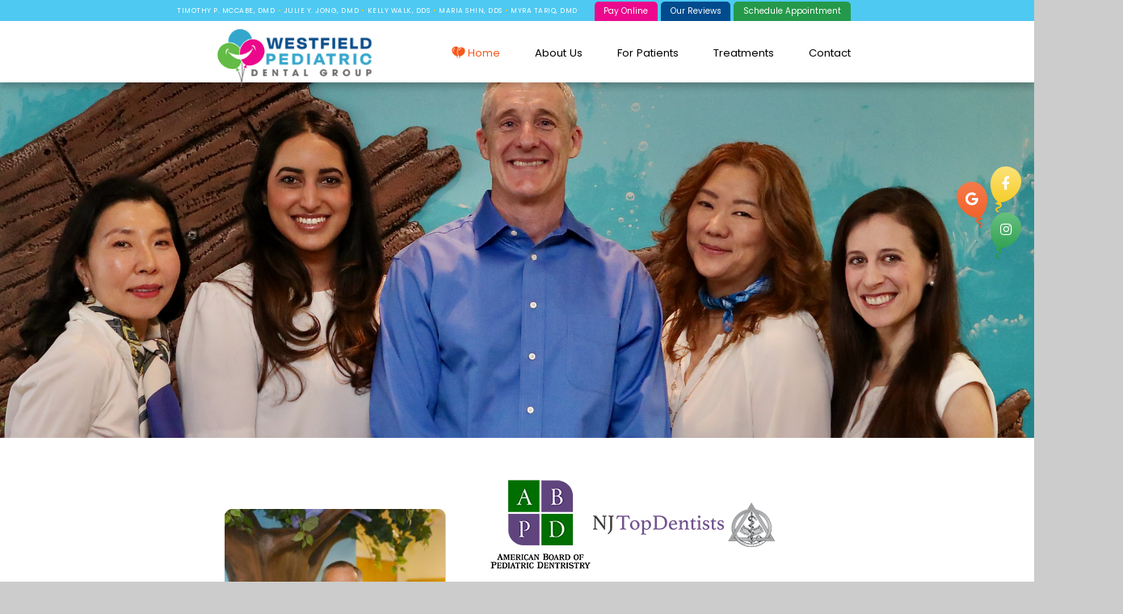

--- FILE ---
content_type: text/css
request_url: https://www.kidsandsmiles.com/assets/css/local.css
body_size: 14144
content:
/* ===============================================
	.less VERSION 2.0
	
	mccabe-timothy2
	
	Sesame Communications - (c) 2021
	Written by: Builder_Name
	All rights reserved.
	Any reproduction or intentional misuse is strictly prohibited
	
=============================================== */
/*Colors */
/* color */
/* orange || hyperlinks */
/* light blue */
/* green */
/* blue */
/* ===============================================
					fonts
=============================================== */
/* utilize font-display: swap; property for @ff kit */
.fontP {
  font-family: 'Poppins', sans-serif;
}
/* ===============================================
					Mixins 
=============================================== */
/*font-mixins*/
.th {
  font-weight: 100;
}
.xlt {
  font-weight: 200;
}
.lt {
  font-weight: 300;
}
.roman {
  font-weight: 400;
}
.mbold {
  font-weight: 500;
}
.sbold {
  font-weight: 600;
}
.bold {
  font-weight: 700;
}
.xbold {
  font-weight: 800;
}
.ubold,
.black {
  font-weight: 900;
}
.ob {
  font-style: oblique;
}
.italic {
  font-style: italic;
}
.upp {
  text-transform: uppercase;
}
.loww {
  text-transform: lowercase;
}
.noo {
  text-transform: none;
}
.supp {
  font-variant: small-caps;
}
.normal {
  font-style: normal;
}
/*LETTER SPACING, LINE HEIGHT AND FONT SIZE */
.aligncenter {
  text-align: center;
}
.alignright {
  text-align: right;
}
.alignleft {
  text-align: left;
}
.justify {
  text-align: justify;
}
/*helper mixins*/
.clear {
  clear: both;
}
.clearright {
  clear: right;
}
.clearleft {
  clear: left;
}
.near {
  clear: none;
}
.wimp {
  width: 100%!important;
}
.wall {
  width: 100%;
}
.hall {
  height: 100%;
}
.auto {
  width: auto;
}
.autoy {
  height: auto;
}
.autox {
  width: auto;
  height: auto;
}
.zerox {
  width: 0;
  height: 0;
}
.line {
  width: 100%;
  height: 1px;
}
.show {
  display: block;
}
.inline {
  display: inline;
}
.inline-block,
.ib {
  display: inline-block;
}
.hide {
  display: none;
}
.obliterate {
  line-height: 0;
  font-size: 0;
  text-indent: -999em;
  width: 0;
  height: 0;
  padding: 0;
  margin: 0;
  display: none;
  visibility: hidden;
}
.left {
  float: left;
}
.right {
  float: right;
}
.nofloat {
  float: none;
}
.behave {
  display: block;
  float: left;
}
.rehave {
  display: block;
  float: right;
}
.restrain {
  width: auto;
  display: inline-block;
  float: none;
}
.center {
  margin-left: auto;
  margin-right: auto;
}
.trans {
  -webkit-transition-duration: 0.3s;
  transition-duration: 0.3s;
}
.fade {
  opacity: 0.5;
}
.round {
  border-radius: 50%;
}
/*functional mixins*/
.vertical-align {
  position: absolute;
  top: 50%;
  -webkit-transform: translate(0, -50%);
  transform: translate(0, -50%);
}
.vertical-align-nul {
  position: relative;
  top: auto;
  -webkit-transform: translate(0, 0);
  transform: translate(0, 0);
}
.overlay {
  width: 100%;
  height: 100%;
  display: block;
  position: absolute;
  top: 0;
  left: 0;
}
.inlay {
  width: auto;
  height: auto;
  display: block;
  position: absolute;
}
/* use with .trbl */
.grey,
.gray {
  -webkit-filter: grayscale(1);
  -webkit-filter: grayscale(100%);
  filter: gray;
  filter: grayscale(100%);
}
.trans {
  -webkit-transition-duration: 0.3s;
  transition-duration: 0.3s;
}
.trans2 {
  -webkit-transition-duration: 0.6s;
  transition-duration: 0.6s;
}
/* ===============================================
Basic Stylings
These will affect every size of the site.
=============================================== */
/*resets*/
*,
*:before,
*:after {
  -webkit-box-sizing: border-box;
  box-sizing: border-box;
}
/*GLOBAL OVERRIDES*/
.fab,
.fas,
.fal,
.far,
.fad {
  -webkit-font-smoothing: antialiased;
  -moz-osx-font-smoothing: grayscale;
  vertical-align: 0;
}
/* Body */
/* line-height from main content area on psd proof */
/* font size from main content area on psd proof (will affect .content-area only) */
body,
input,
select,
textarea {
  font-family: 'Poppins', sans-serif;
}
/* for font declaration that will affect most site elements */
form button {
  font-family: 'Poppins', sans-serif;
}
/* for font declaration that will affect button elements only */
body {
  line-height: 1.8;
  font-size: 15px;
  /* do not change - this informs factor for em units on mobile devices */
  color: #333;
  background: #ccc;
  overflow: hidden;
  /* body content font-size declared below */
}
@media only screen and (min-width: 81.25em) {
  body {
    font-size: 20px;
    /* do not change - this is factor for em units */
    /* desk 1300w */
  }
}
/* Links */
a {
  text-decoration: none;
}
#content a {
  color: #f5591c;
  text-decoration: underline;
  -webkit-transition: color 0.33s ease-in-out;
  transition: color 0.33s ease-in-out;
}
#content a:hover {
  text-decoration: underline;
  color: #5d6062;
}
/* h family || hfam */
h1,
h2:not(.topic),
h3,
h4,
h5,
h6 {
  font-weight: 700;
  text-transform: none;
  line-height: 1;
  text-align: left;
  color: #f5591c;
  margin: 0 0 0.8em;
  text-rendering: auto;
  color: #4aba6e;
}
h1 {
  font-weight: 600;
  font-size: 10vw;
  margin-bottom: 0.75em;
  color: #004b8d;
}
@media only screen and (min-width: 30em) {
  h1 {
    font-size: 2.25em;
    /* mintab 480w */
  }
}
h1 .trait {
  display: block;
}
h1 .trait.top {
  font-weight: 400;
  letter-spacing: 0.2em;
  line-height: 2;
  font-size: 0.51111111em;
  text-transform: uppercase;
  color: #f4dd7e;
}
.home h1 {
  color: #ffffff;
}
@media only screen and (min-width: 30em) {
  .home h1 {
    font-size: 2.25em;
    /* mintab 480w */
  }
}
h2:not(.topic) {
  font-size: 1.3em;
  color: #f5591c;
}
h3 {
  font-size: 1.15em;
  color: #2ca5ce;
}
h4 {
  font-size: 1.05em;
}
h5 {
  font-size: 1em;
}
h6 {
  font-size: 0.95em;
}
/*containers*/
.container {
  max-width: 50.25em;
}
/*global override*/
.what-sets-us-apart #content ol,
.meet-the-team #content ol,
.our-office #content ol,
.office-tour #content ol,
body[class*='-after'] #content ol {
  margin: 0;
}
#content ul li {
  list-style: disc outside;
  /* list-style-image:none; */
}
/* ==================================================================
	top
=================================================================== */
#masthead {
  width: 100%;
  background: none;
  box-shadow: 0 0.35em 0.5em rgba(0, 0, 0, 0.22);
  padding: 0;
  position: relative;
  z-index: 3000;
}
@media only screen and (min-width: 41.625em) {
  #masthead {
    padding: 0;
    /* custom 666w */
  }
}
@media only screen and (max-width: 63.9375em) {
  #masthead {
    background-color: #fff;
    /* midTab 1024oo */
  }
}
@media only screen and (min-width: 64em) {
  #masthead {
    font-size: 1.1em;
    position: absolute;
    top: 0;
    left: 0;
    z-index: 3000;
    width: 100%;
    /* maxTab 1024w */
  }
}
@media only screen and (min-width: 81.25em) {
  #masthead {
    font-size: inherit;
    position: fixed;
    /* desk 1300w */
  }
}
#masthead .container {
  width: 100%;
  max-width: none;
}
@media only screen and (min-width: 64em) {
  #masthead .container {
    max-width: 50em;
    /* maxTab 1024w */
  }
}
/* ==================================================================
	main-nav
=================================================================== */
/* MAIN-NAV STYLE => 'standard' (common) or 'fullmob' for mobile nav through desktop don't forget to alter breakpoint on local.js */
/* main nav item font size from psd proof */
/* drop menu item font size from psd proof */
#main-nav {
  /* height and width and lineHeight of .trigger */
  font-size: 1.2em;
  text-align: center;
  height: 43px;
  width: 43px;
  padding: 0;
  margin: 0;
  box-shadow: -1px 1px 0 rgba(93, 96, 98, 0.4);
  position: absolute;
  top: 0;
  right: 0;
  z-index: 600;
  clear: both;
}
@media only screen and (min-width: 64em) {
  #main-nav {
    background-color: #fff;
    /* midTab 1024w */
  }
}
#main-nav .container {
  height: 100%;
  padding: 0;
}
#main-nav .trigger {
  line-height: 43px;
  color: #5d6062;
  height: 100%;
  width: 100%;
  padding: 0;
  margin: 0 auto;
  position: relative;
  z-index: 600;
  -webkit-transition: all 0.33s ease-in-out;
  transition: all 0.33s ease-in-out;
}
#main-nav .trigger .navicon {
  width: 12px;
  height: 8px;
  position: relative;
  display: inline-block;
  top: -0.2em;
  /* adjust positioning of navicon from top */
}
#main-nav .trigger .navicon span {
  height: 2px;
  width: 100%;
  background: currentcolor;
  display: block;
  position: absolute;
  left: 0;
  opacity: 1;
  -webkit-transform: rotate(0deg);
  transform: rotate(0deg);
  -webkit-transition: width 0.3s ease, top 0.3s ease, left 0.3s ease, transform 0.3s ease;
  transition: width 0.3s ease, top 0.3s ease, left 0.3s ease, transform 0.3s ease;
}
#main-nav .trigger .navicon span:nth-child(1) {
  top: 0px;
}
#main-nav .trigger .navicon span:nth-child(2),
#main-nav .trigger .navicon span:nth-child(3) {
  top: 50%;
}
#main-nav .trigger .navicon span:nth-child(4) {
  top: 100%;
}
#main-nav .trigger:hover {
  color: #2ca5ce;
}
#main-nav .trigger:hover .navicon span {
  /* background:@color1; */
}
#main-nav .open .trigger {
  color: #2ca5ce;
  /* should contrast against ul background color declared below */
}
#main-nav .open .trigger .navicon span {
  /* background:@color1; */
}
#main-nav .open .trigger .navicon span:nth-child(1),
#main-nav .open .trigger .navicon span:nth-child(4) {
  width: 0;
  top: 50%;
  left: 50%;
}
#main-nav .open .trigger .navicon span:nth-child(2) {
  -webkit-transform: rotate(45deg);
  transform: rotate(45deg);
}
#main-nav .open .trigger .navicon span:nth-child(3) {
  -webkit-transform: rotate(-45deg);
  transform: rotate(-45deg);
}
#main-nav ul {
  width: 100vw;
  margin: -43px 0 0;
  padding: 1em 0;
  background-color: rgba(255, 255, 255, 0.9);
  background-image: -moz-linear-gradient(top, rgba(255, 255, 255, 0) 0%, rgba(255, 255, 255, 0.99) 100%);
  background-image: -webkit-linear-gradient(top, rgba(255, 255, 255, 0) 0%, rgba(255, 255, 255, 0.99) 100%);
  background-image: linear-gradient(to bottom, rgba(255, 255, 255, 0) 0%, rgba(255, 255, 255, 0.99) 100%);
  position: relative;
  float: right;
  z-index: 550;
}
#main-nav ul li {
  clear: both;
}
#main-nav ul li a[id] {
  line-height: 2.5;
  font-size: 0.8em;
  text-transform: none;
  color: #000;
  width: auto;
  height: 2.5em;
  margin: 0;
  padding: 0;
  display: inline-block;
  vertical-align: top;
  position: relative;
  -webkit-transition: color 0.33s ease;
  transition: color 0.33s ease;
}
#main-nav ul li a[id]:after {
  content: '';
  width: 1.3125em;
  height: 2.5em;
  background-size: cover;
  background-repeat: no-repeat;
  display: block;
  position: absolute;
  left: -1.5em;
  -webkit-transform-origin: 50% 100%;
  transform-origin: 50% 100%;
  -webkit-transition: transform 0.33s ease-in-out, opacity 0.33s ease-in-out;
  transition: transform 0.33s ease-in-out, opacity 0.33s ease-in-out;
  opacity: 0;
}
@media only screen and (max-width: 63.9375em) {
  #main-nav ul li a[id]:after {
    top: 50%;
    -webkit-transform: translate3d(0, -50%, 0) scale(0);
    transform: translate3d(0, -50%, 0) scale(0);
    /* midTab 1024oo */
  }
}
@media only screen and (min-width: 64em) {
  #main-nav ul li a[id]:after {
    top: 0;
    -webkit-transform: scale(0);
    transform: scale(0);
    /* midTab 1024w */
  }
}
#main-nav ul li a[id].home:after {
  background-image: url([data-uri]);
}
#main-nav ul li a[id].about-us:after {
  background-image: url([data-uri]);
}
#main-nav ul li a[id].for-patients:after {
  background-image: url([data-uri]);
}
#main-nav ul li a[id].treatments:after {
  background-image: url([data-uri]);
}
#main-nav ul li a[id].contact:after {
  background-image: url([data-uri]);
}
#main-nav ul li.open > a[id],
#main-nav ul li.active > a[id],
#main-nav ul li:hover > a[id] {
  color: #f5591c;
  text-decoration: none;
  -webkit-transition-duration: 0.15s;
  transition-duration: 0.15s;
}
#main-nav ul li.open > a[id]:after,
#main-nav ul li.active > a[id]:after,
#main-nav ul li:hover > a[id]:after {
  -webkit-transition-duration: 0.15s;
  transition-duration: 0.15s;
  opacity: 1;
}
@media only screen and (max-width: 63.9375em) {
  #main-nav ul li.open > a[id]:after,
  #main-nav ul li.active > a[id]:after,
  #main-nav ul li:hover > a[id]:after {
    -webkit-transform: translate3d(0, -50%, 0) scale(1);
    transform: translate3d(0, -50%, 0) scale(1);
    /* midTab 1024oo */
  }
}
@media only screen and (min-width: 64em) {
  #main-nav ul li.open > a[id]:after,
  #main-nav ul li.active > a[id]:after,
  #main-nav ul li:hover > a[id]:after {
    -webkit-transform: scale(1);
    transform: scale(1);
    /* midTab 1024w */
  }
}
#main-nav ul li.open > a[id].home,
#main-nav ul li.active > a[id].home,
#main-nav ul li:hover > a[id].home {
  color: #f5591c;
}
#main-nav ul li.open > a[id].about-us,
#main-nav ul li.active > a[id].about-us,
#main-nav ul li:hover > a[id].about-us {
  color: #004b8d;
}
#main-nav ul li.open > a[id].for-patients,
#main-nav ul li.active > a[id].for-patients,
#main-nav ul li:hover > a[id].for-patients {
  color: #25994a;
}
#main-nav ul li.open > a[id].treatments,
#main-nav ul li.active > a[id].treatments,
#main-nav ul li:hover > a[id].treatments {
  color: #47bae1;
}
#main-nav ul li.open > a[id].contact,
#main-nav ul li.active > a[id].contact,
#main-nav ul li:hover > a[id].contact {
  color: #f7cc15;
}
#main-nav ul ul {
  width: 100%;
  margin: 0;
  padding: 0;
  float: left;
  background: rgba(0, 75, 141, 0.89);
  display: inline;
}
#main-nav ul ul li {
  width: 100%;
  float: left;
  background: none;
}
#main-nav ul ul li a {
  line-height: 3.07692308;
  font-size: 0.65em;
  color: #fff;
  width: 100%;
  height: 3.07692308em;
  margin: 0;
  display: inline-block;
  vertical-align: top;
  position: relative;
}
#main-nav ul li.active ul li a:hover,
#main-nav ul ul li a:hover,
#main-nav ul ul li a.active {
  text-decoration: none;
  color: #63adde;
  margin-bottom: 0;
  border: none;
}
/* main-nav make li fly in all cool */
#main-nav .collapsible.open > ul {
  -webkit-animation: flyinmobilenav 0.4s 1;
  animation: flyinmobilenav 0.4s 1;
}
#main-nav .collapsible.open ul ul {
  -webkit-animation: none;
  animation: none;
}
/* make flyouts expand on mobile */
#main-nav ul ul li {
  height: 0;
  overflow: hidden;
  -webkit-transition-duration: 0.33s;
  transition-duration: 0.33s;
  opacity: 0;
}
/* all about that open class */
#main-nav .open ul {
  display: inline-block;
}
#main-nav .open ul .open ul {
  padding: 1em 0;
}
#main-nav .open ul .open ul li {
  height: 2em;
  opacity: 1;
}
/* ==================================================================
	header
=================================================================== */
#hd {
  text-align: center;
  color: #f5591c;
  /* color should reflect color of phone number in header */
  padding: 0;
  position: relative;
}
@media only screen and (min-width: 48em) {
  #hd {
    text-align: right;
    /* midTab 768w */
  }
}
@media only screen and (min-width: 64em) {
  #hd {
    z-index: 3000;
    /* midTab 1024w */
  }
}
@media only screen and (max-width: 63.9375em) {
  #hd .mod {
    padding: 0 0 0.5em;
    background-color: #226eaa;
    /* midTab 1024oo */
  }
}
@media only screen and (min-width: 48em) and (max-width: 63.9375em) {
  #hd .mod {
    padding: 0 2%;
    height: 32px; 
    line-height: 32px; 
    /* range 768x - 1024oo */
  }
}
@media only screen and (min-width: 64em) {
  #hd .mod {
    display: flex;
    flex-direction: row-reverse;
    justify-content: space-between;
    align-items: flex-end;
    /* midTab 1024w */
  }
}
/* logo  */
#logo {
  /* to center the logo from 320w - 479w change to true */
  /* logo width from psd proof */
  /* logo height from psd proof */
  line-height: 0;
  font-size: 0.7em;
  width: 16.5em;
  margin: 0.5em auto 1em 2%;
  display: block;
  position: relative;
}
@media only screen and (min-width: 64em) {
  #logo {
    font-size: inherit;
    position: absolute;
    margin: 0;
    top: 1.55em;
    left: 0;
    /* maxTab 1024w */
  }
}
#logo a {
  display: inline-block;
  vertical-align: top;
}
#logo img {
  width: 16.5em;
}
/* utility-nav */
#utilitynav {
  line-height: 0;
  text-align: center;
  width: auto;
  margin: 0;
  padding: 0;
  position: relative;
  z-index: 400;
}

#utilitynav form {
  display: inline-block; 
  vertical-align: bottom; 
}

@media only screen and (max-width: 47.9375em) { 
  #utilitynav {
    display: block;
    margin-left: auto;
    margin-right: auto;
    /* midTab 768oo */ 
  }
}
@media only screen and (min-width: 48em) {
  #utilitynav {
    display: inline-block;
    vertical-align: top;
    /* midTab 768w */
  }
}
@media only screen and (min-width: 64em) {
  #utilitynav {
    vertical-align: bottom;
    /* midTab 1024w */
  }
}
#utilitynav a,
#utilitynav .btnpayment {
  font-size: 10px;
  line-height: 2.41666667;
  color: #ffffff;
  height: 2.41666667em;
  padding: 0 1.16666667em;
  display: inline-block;
  vertical-align: bottom;
  -webkit-transition: background-color 0.33s ease-in-out;
  transition: background-color 0.33s ease-in-out;
}
@media only screen and (max-width: 63.9375em) {
  #utilitynav a, 
  #utilitynav .btnpayment {
    border-radius: 0 0 0.5em 0.5em;
    /* midTab 1024oo */
  }
}
@media only screen and (min-width: 64em) {
  #utilitynav a,
  #utilitynav .btnpayment {
    border-radius: 0.5em 0.5em 0 0;
    /* midTab 1024w */
  }
}
#utilitynav a.btnreviews {
  background-color: #004b8d;
}
#utilitynav a.btnappointment {
  background-color: #25994a;
}

#utilitynav .btnpayment {
    background-color: #eb088c;
    text-transform:none;
    margin:0; 
    border:none;
    -webkit-appearance:none;
}
#utilitynav a[class]:hover, 
#utilitynav .btnpayment:hover { 
  background-color: #f55c23;
}
/* doctor-info */
#doctorinfo {
  text-align: center;
  color: #f6c700;
  display: inline-block;
  vertical-align: top;
}
@media only screen and (max-width: 47.9375em) {
  #doctorinfo {
    line-height: 2.5;
    font-size: 0.65em;
    width: 100%;
    margin: 0;
    /* midTab 768oo */
  }
}
@media only screen and (min-width: 48em) {
  #doctorinfo {
    line-height: 3.18181818;
    font-size: 0.51em;
    width: auto;
    float: left;
    margin-left: -1em;
    /* midTab 768w */
    /* margin-top: 4px; */
  }
}
@media only screen and (max-width: 63.9375em) {
  #doctorinfo {
    padding: 0.5em 0;
    /* midTab 1024oo */
  }
}
#doctorinfo a {
  letter-spacing: 0.06em;
  line-height: inherit;
  text-transform: uppercase;
  color: #ffffff;
  display: inline-block;
  vertical-align: top;
  -webkit-transition: color 0.33s ease-in-out;
  transition: color 0.33s ease-in-out;
}
#doctorinfo a:hover {
  color: #f7cc15;
}
#doctorinfo .divider {
  line-height: inherit;
  display: inline-block;
  vertical-align: top;
  margin: 0 0.4em;
}
/* socialmedia || aka social-icons */
.socialmedia {
  /* social-icon height (and often width) from psd proof */
  /* social-icon font-size from psd proof */
  line-height: 0;
  text-align: center;
  width: 4.8em;
  height: auto;
  padding: 0;
  margin: 0;
  display: block;
  position: absolute;
  right: 1em;
  /* value may change per psd proof */
  top: 12.5em;
  /* default 250 - value may change per psd proof */
}
.socialmedia a {
  line-height: 2.7;
  font-size: 1em;
  /* default 15 - value may change per psd proof */
  color: #fff;
  height: 3.45em;
  width: 2.3em;
  margin: 0;
  display: inline-block;
  vertical-align: top;
  position: relative;
  z-index: 410;
  -webkit-transition-duration: 0.3s;
  transition-duration: 0.3s;
}
.socialmedia a:after {
  content: '';
  width: 100%;
  height: 100%;
  display: block;
  position: absolute;
  top: 0;
  left: 0;
  z-index: -1;
  background-repeat: no-repeat;
  background-size: cover;
}
.socialmedia a:nth-child(2) {
  margin-top: 1.15em;
}
.socialmedia a:nth-child(odd) {
  float: right;
}
.socialmedia a:nth-child(even) {
  float: left;
}
.socialmedia a:nth-child(even):after {
  background-image: url(../images/icons/socialeven.svg);
}
.socialmedia a:nth-of-type(4n+1):after {
  background-image: url(../images/icons/socialodd1.svg);
}
.socialmedia a:nth-of-type(4n+3):after {
  background-image: url(../images/icons/socialodd3.svg);
}
.socialmedia a:hover {
  color: #fff;
  z-index: 400;
  -webkit-transform: scale(1.44);
  transform: scale(1.44);
}
.socialmedia a .icon {
  position: relative;
  z-index: 420;
}
/* ==================================================================
	slideshow
=================================================================== */
/* SLIDESHOW style => video or classic */
/* height of slideshow from psd proof - applies to classic slideshow only */
#slideshow {
  font-size: 2vw;
  text-align: center;
  color: #fff;
  background: #000;
  min-height: 40.33333333vw;
  /* adjust to match slideshow height from proof */
  position: relative;
  z-index: 400;
  /* for slogans and other overlaying elements */
}
@media only screen and (min-width: 64em) {
  #slideshow {
    font-size: inherit;
    width: 100%;
    margin-top: 0;
    top: 0;
    /* maxTab 1024w */
  }
}
#slideshow #home-slideshow {
  width: 100%;
  margin: 0;
  /* uncomment below for parallax slideshow - dont't forget to uncomment local.js parallax code */
  /*
			@media only screen and (min-width: 81.25em) {
			 display: block;
			 position:fixed;
			 top:0;
			 left:0;
			}
			*/
}
@media only screen and (min-width: 64em) {
  #slideshow #home-slideshow {
    position: relative;
    /* maxTab 1024w */
  }
  #slideshow #home-slideshow .hpslide {
    max-width: none;
    width: 100%;
  }
}
#slideshow .ssoverlay {
  line-height: 0.875;
  font-size: 2em;
  color: currentcolor;
  width: 100%;
  display: block;
  position: absolute;
  left: 0;
  top: 50%;
  -webkit-transform: translate3d(0, -50%, 0);
  transform: translate3d(0, -50%, 0);
  z-index: 420;
}
#slideshow .ssoverlay .trait {
  line-height: 1;
  font-size: 2em;
  text-transform: uppercase;
  display: block;
}
/* ==================================================================
	callouts || aka bd-callouts
=================================================================== */
#callouts {
  text-align: center;
  padding: 2em 0;
  margin: 0;
  background: #ffffff;
  position: relative;
  z-index: 410;
}
@media only screen and (max-width: 29.9375em) {
  #callouts {
    font-size: 3.2vw;
    /* mintab opt-out 480oo */
  }
}
@media only screen and (min-width: 30em) {
  #callouts {
    font-size: 1.7vw;
    /* mintab 480w */
  }
}
@media only screen and (min-width: 61.25em) {
  #callouts {
    font-size: inherit;
    padding: 5em 0;
    /* custom opt-out 979oo */
  }
}
#callouts a {
  color: #f5591c;
  width: 11.8em;
  border-radius: 50%;
  padding: 0;
  position: relative;
  display: inline-block;
  vertical-align: top;
  -webkit-transition: transform 0.33s ease-in-out;
  transition: transform 0.33s ease-in-out;
}
@media only screen and (max-width: 47.9375em) {
  #callouts a {
    margin: 2%;
    /* midTab opt-out 768oo */
  }
}
@media only screen and (min-width: 48em) {
  #callouts a {
    margin: 0 1em;
    /* midTab 768w */
  }
}
#callouts a:hover {
  color: #fff;
  background-color: rgba(255, 255, 255, 0.1);
  -webkit-transform: scale(1.23);
  transform: scale(1.23);
  z-index: 400;
}
#callouts a .decoration {
  width: 100%;
  border-radius: 50%;
  -webkit-transition: transform 0.33s ease-in-out;
  transition: transform 0.33s ease-in-out;
}
#callouts a .info {
  width: 100%;
  display: block;
  position: absolute;
  top: 50%;
  left: 0;
  -webkit-transform: translate3d(0, -50%, 0);
  transform: translate3d(0, -50%, 0);
}
#callouts a .icon {
  width: 2em;
  margin: 0 auto 1em;
  -webkit-transition: transform 0.33s ease-in-out;
  transition: transform 0.33s ease-in-out;
}
#callouts a h2.topic {
  line-height: 1.11111111;
  font-size: 0.9em;
  text-transform: uppercase;
  color: currentcolor;
  width: 100%;
  display: block;
}
#callouts a h2.topic .trait {
  font-weight: 700;
  font-style: italic;
}
/* ==================================================================
	subnav || aka subnav-outer || aka ipSub
	TOP OF PAGE orientation - for sidebar orientation scroll or search down to 'side oriented' [=
=================================================================== */
/* SUBNAV ORIENTATION => side or top */
/* TOP ORIENTED */
#subnav {
  /* space between links and bottom of section */
  text-align: left;
  color: #fff;
  padding: 0;
  position: relative;
  overflow: hidden;
  background: url(../images/bg-subnav.jpg) no-repeat center center;
  background-size: cover;
}
@media only screen and (min-width: 48em) {
  #subnav {
    text-align: center;
    padding: 18.1em 0 0;
  }
}
@media only screen and (min-width: 64em) {
  #subnav {
    padding: 24.45em 0 0;
    /* midTab 1024w */
  }
}
@media only screen and (min-width: 81.25em) {
  #subnav {
    padding: 29em 0 0;
    /* desk 1300w */
  }
}
#subnav .wrapp {
  background: rgba(74, 186, 110, 0.9);
  padding: 1.4em 5em 1.4em 0;
}
@media only screen and (min-width: 48em) {
  #subnav .wrapp {
    padding: 1.3em 0;
    /* midTab 768w */
  }
}
@media only screen and (min-width: 48em) {
  #subnav .wrapp {
    background: rgba(74, 186, 110, 0.74);
    position: absolute;
    bottom: 0;
    width: 100%;
    left: 0;
    /* midTab 768w */
  }
}
#subnav p {
  font-weight: 500;
  line-height: 1.46153846;
  font-size: 0.65em;
  margin: 0;
  padding: 0;
}
#subnav a {
  color: #fff;
  margin: 0.2em 0.8em;
  display: inline-block;
  vertical-align: top;
  position: relative;
}
@media only screen and (min-width: 64em) {
  #subnav a {
    margin: 0;
    /* maxTab 1024w */
  }
}
#subnav a:hover,
#subnav a.active {
  color: #004b8d;
  text-decoration: none;
}
#subnav .divider {
  display: none;
}
@media only screen and (min-width: 64em) {
  #subnav .divider {
    margin: 0 0.3em;
    display: inline-block;
    vertical-align: top;
    /* maxTab 1024w */
  }
}
/* ==================================================================
	content || aka #home-content and .interior-content
=================================================================== */
/* pixel width of interior bd container on proof */
/* pixel width of interior content area on proof */
#bd {
  padding: 3em 0 5em;
  background: #ffffff url(../images/bg-sub.png) no-repeat center bottom;
  background-size: 100% auto;
  position: relative;
  z-index: 400;
}
@media only screen and (min-width: 48em) {
  #bd {
    padding: 3.7em 0 10em;
    /* adjust padding to match proof */
    /* midTab 780w */
  }
}
@media only screen and (min-width: 81.25em) {
  #bd {
    background-size: auto;
    padding: 3.7em 0 17em;
    /* desk 1300w */
  }
}
#bd .container {
  max-width: 50.25em;
  width: 90%;
}
@media only screen and (min-width: 48em) {
  #content {
    max-width: 30.25em;
    width: 60.19900498%;
    float: left;
    /* midTab 780w */
  }
  #content p {
    text-align: justify;
  }
}
#content .content-text {
  /* for content area w/ text smaller (or larger) than 20px */
}
@media only screen and (min-width: 81.25em) {
  #content .content-text {
    font-size: 1em;
    /* desk 1300w */
  }
}
/* ===============================================
 		.home content
=============================================== */
/* pixel width of homepage bd container on proof */
/* pixel width of homepage content area on proof */
.home #bd {
  padding: 3em 0;
  background: #9cc1ea url(../images/bg-hp.jpg) no-repeat 0 center;
  background-size: cover;
}
@media only screen and (min-width: 48em) {
  .home #bd {
    padding: 6.4em 0 4em;
    /* midTab 780w */
  }
}
@media only screen and (min-width: 64em) {
  .home #bd {
    background-size: auto;
    background-position: 50% 50%;
    /* midTab 1024w */
  }
}
@media only screen and (min-width: 125em) {
  .home #bd {
    background-size: 100% auto;
    /* custom 2000w */
  }
}
.home #bd .container {
  max-width: 50.25em;
}
@media only screen and (min-width: 48em) {
  .home #bd #content {
    width: 100%;
    max-width: 31.75em;
    float: none;
    margin-left: auto;
    margin-right: auto;
    /* midTab 768w */
  }
}
@media only screen and (min-width: 81.25em) {
  .home #bd #content {
    max-width: 31.75em;
    margin-left: 0;
    /* desk 1300w */
  }
}
.home #bd #content .content-text {
  /* comment out if no multiple columns on hp content */
  /* for content area text larger or smaller than 20px */
  color: #ffffff;
}
@media only screen and (min-width: 48em) {
  .home #bd #content .content-text {
    /* midTab 768w */
  }
}
@media only screen and (min-width: 81.25em) {
  .home #bd #content .content-text {
    font-size: 1em;
    /* desk 1300w */
  }
}
.home #bd #content .content-text a {
  color: #fce378;
}
.home #bd #content .content-text a:hover {
  color: #ffffff;
}
@media only screen and (min-width: 48em) {
  .home #bd #content p {
    text-align: justify;
    /* midTab 768w */
  }
}
/* ===============================================
				custom content 
=============================================== */
.mediaslider {
  text-align: center;
}
.mediaslider .cycle-slideshow {
  width: 100%;
  margin: 0.5em 0 1.5em;
  position: relative;
}
.mediaslider .cycle-slideshow .cycle-slide {
  padding: 0 5%;
}
.mediaslider .cycle-slideshow > div {
  font-size: 2.8em;
  color: #f5591c;
  position: absolute;
  top: 50%;
  z-index: 900;
  -webkit-transform: translate3d(0, -50%, 0);
  transform: translate3d(0, -50%, 0);
}
.mediaslider .cycle-slideshow > div span {
  -webkit-transition: transform 0.35s ease, opacity 0.35s ease;
  transition: transform 0.35s ease, opacity 0.35s ease;
}
.mediaslider .cycle-slideshow > div.cycle-prev {
  text-align: left;
  left: 0;
}
.mediaslider .cycle-slideshow > div.cycle-prev span {
  -webkit-transform-origin: left center;
  transform-origin: left center;
}
.mediaslider .cycle-slideshow > div.cycle-next {
  text-align: right;
  direction: rtl;
  right: 0;
}
.mediaslider .cycle-slideshow > div.cycle-next span {
  -webkit-transform-origin: right center;
  transform-origin: right center;
}
.mediaslider .cycle-slideshow > div:hover {
  cursor: pointer;
}
.mediaslider .cycle-slideshow > div:hover span {
  -webkit-transform: scale(1.44);
  transform: scale(1.44);
  opacity: 0.68;
}
/* common treatments */
.before-after-image {
  width: 44%;
  display: inline-block;
  vertical-align: top;
}
.before-after-image img,
.before-after-image span {
  display: block;
}
@media only screen and (min-width: 48em) {
  .before-after-image img,
  .before-after-image span {
    width: 100%;
  }
}
@media only screen and (min-width: 48em) {
  .before-after-box,
  p.before-after-text {
    width: 49%;
    display: inline-block;
    vertical-align: top;
  }
}
/* comment line below if patient login is live and legit */
.financial-information #financial-online-services {
  display: none;
}
/* reduces dimensions of coronavirus tab */
#coronavirus-update {
  font-size: 0.85em;
  padding: 0.5em 1.25em !important;
  left: 0.5em!important;
}
@media only screen and (min-width: 81.25em) {
  #coronavirus-update {
    font-size: 1em;
    /* returns coronavirus tab to default dimensions */
    /* desk 1300w */
  }
}
/* meet the team page classes for individual and full team images */
.staff {
  /* use instead of (and not in conjunction with) img-right */
  width: 45%;
  max-width: 10em;
  margin: 0 0 1em 1em;
  display: block;
  float: right;
}
.team {
  width: 100%;
  max-width: 1000px;
  margin: 2% auto;
  display: block;
}
/* ===============================================
					sitemap 
=============================================== */
.sitemap #content .column > ul > li {
  margin-bottom: 1.45em;
}
.sitemap #content ul {
  margin-left: 0px;
  list-style: none;
  margin-bottom: 0;
}
.sitemap #content ul a {
  line-height: 1.34615385;
  font-size: 1.3em;
  font-weight: 700;
  text-transform: none;
  text-decoration: none;
  color: #f5591c;
  -webkit-transition-duration: 0s;
  transition-duration: 0s;
}
.sitemap #content ul ul li a {
  line-height: 1.95;
  font-size: 1em;
  font-style: normal;
  font-weight: 400;
  text-transform: none;
  color: #f5591c;
  margin-left: 0;
  /*to increase space adjust [body.sitemap #bd ul ul li] below*/
}
.sitemap #content a:hover {
  text-decoration: none;
  color: #5d6062;
}
body.sitemap #bd ul li {
  list-style: none;
}
body.sitemap #bd ul ul li {
  list-style: none;
  /*list-style-image:none;*/
  margin-left: 0;
  /*default=15px*/
}
body.sitemap #content .width1 {
  width: 100%;
}
@media only screen and (min-width: 48em) {
  body.sitemap #content .width1 {
    width: 50%;
    /*default 50%*/
    /* midTab 768w */
  }
  body.sitemap #content .width1:not(.first) {
    width: auto;
    float: right;
  }
}
/* global override */
/* ==================================================================
	sidebar
=================================================================== */
/* sidebar width from psd proof usually matches width of sitepic */
#sidebar {
  width: 100%;
  max-width: 17.85em;
  margin: 0 auto 6%;
  display: none;
  padding: 0;
  position: relative;
  z-index: 420;
}
@media only screen and (min-width: 48em) {
  #sidebar {
    width: 35.52238806%;
    margin: 0 0 1em;
    /* adjust to make space for #hide-stock element */
    display: block;
    float: right;
    clear: right;
    /* midTab 768w */
  }
}
/*sitepics*/
#hide-stock {
  position: relative;
}
#hide-stock .ballons {
  position: absolute;
}
#hide-stock .ballons01 {
  top: 10.6em;
  left: 50%;
  margin-left: 3.5em;
  width: 12.75em;
  height: 23.05em;
  z-index: 500;
}
#hide-stock .ballons02 {
  top: 6.3em;
  left: 50%;
  margin-left: 6.5em;
  width: 8.05em;
  height: 19.9em;
  z-index: 300;
}
.static {
  border-radius: 0.75em;
  width: 100%;
  position: relative;
  z-index: 400;
}
/*.home,*/
/*body[class^='meet-the-'], body[class^='meet-our-'],*/
.meet-the-doctor #sidebar,
body[class^='meet-dr-'] #sidebar,
body[class^='meet-doctor-'] #sidebar {
  display: block;
}
body[class~='blog'] #sidebar {
  display: block;
}
body[class~='blog'] #hide-stock {
  display: none;
  /* hides hide-stock element on blog page preventing conflict with search widget */
}
/* subnav-outer || aka ipSub || SIDE ORIENTED */
/* END SIDEBAR - */
/* ==================================================================
	.spotlight
=================================================================== */
.spotlight {
  text-align: center;
  position: relative;
}
.spotlight > div {
  position: relative;
}
.spot01 {
  font-size: 3.5vw;
  color: #5d6062;
  background-color: #fff;
}
@media only screen and (max-width: 47.9375em) {
  .spot01 {
    padding: 2.5em 0;
    /* midTab 768oo */
  }
}
@media only screen and (min-width: 48em) {
  .spot01 {
    padding: 3.8em 0;
    /* midTab 768w */
  }
}
@media only screen and (min-width: 30em) {
  .spot01 {
    font-size: inherit;
    /* mintab 480w */
  }
}
.spot01 .spottoy {
  width: 70%;
  max-width: 18.25em;
  border-radius: 0.6em;
  display: inline-block;
  vertical-align: middle;
  position: relative;
  overflow: hidden;
  border-right: 1px solid #f9db5a;
}
@media only screen and (max-width: 41.5625em) {
  .spot01 .spottoy {
    margin: 0 0 1em;
    /* margin bottom while decoration and mod are stacked */
    /* custom opt-out 666oo */
  }
}
@media only screen and (min-width: 41.625em) {
  .spot01 .spottoy {
    margin: 0 3.2em 0 0;
    /* margin left when decoeration and mod line up horizontally */
    /* custom 666w */
  }
}
@media only screen and (min-width: 81.25em) {
  .spot01 .spottoy {
    margin: 0 3.2em 0 -2.4em;
    /* desk 1300w */
  }
}
.spot01 .mod {
  width: 96%;
  /* if you add a container element to the html this should change to 100% */
  max-width: 26.5em;
  /* value 504 is measured width of informational element from psd */
  padding: 0;
  display: inline-block;
  vertical-align: middle;
}
@media only screen and (min-width: 48em) {
  .spot01 .mod {
    text-align: left;
    padding: 0;
    margin-top: -1em;
    /* midTab 768w */
  }
}
.spot01 .slogan {
  text-transform: uppercase;
  letter-spacing: 0.15em;
  line-height: 1.4;
  font-size: 0.8em;
  font-weight: 400;
  color: #47bae1;
}
.spot01 h2.topic {
  line-height: 1;
  font-size: 2.25em;
  font-weight: 600;
  text-transform: none;
  color: #3a3e41;
  margin: 0 0 0.5em;
}
.spot01 .info {
  font-weight: 300;
  line-height: 1.6875;
  font-size: 0.8em;
  margin: 0 0 2.2em;
  display: none;
  /* hidden from mobile devices */
}
@media only screen and (min-width: 81.25em) {
  .spot01 .info {
    display: block;
    /* displays only on desktop */
    /* desk 1300w */
  }
}
.spot01 .spotpager {
  display: flex;
  justify-content: space-between;
  flex-wrap: wrap;
  row-gap: 0.25em;
}
.spot01 .spotpager > a {
  letter-spacing: 0.05em;
  line-height: 3.6;
  font-size: 0.75em;
  text-align: center;
  font-weight: 500;
  text-transform: uppercase;
  color: #fff;
  width: 49.32821497%;
  height: 3.6em;
  border-radius: 0.66666667em;
  display: inline-block;
  vertical-align: top;
  position: relative;
  z-index: 420;
  -webkit-transition: background-color 0.33s ease-in-out;
  transition: background-color 0.33s ease-in-out;
}
.spot01 .spotpager > a:nth-child(1) {
  background-color: #2ca5ce;
  /* width: 100%; */
}
.spot01 .spotpager > a:nth-child(2) {
  background-color: #f5591c;
}
.spot01 .spotpager > a:nth-child(3) {
  background-color: #004b8d;
}
.spot01 .spotpager > a:nth-child(4) {
  background-color: #4aba6e;
}
.spot01 .spotpager > a:nth-child(5) {
  background-color: #ecca43;
}
.spot01 .spotpager > a:nth-child(6) {
  background-color: #eb088c;
}
.spot01 .spotpager > a:nth-child(n):hover {
  background-color: #666666;
  -webkit-transition-duration: 0.33s;
  transition-duration: 0.33s;
}
.spot02 {
  color: #fff;
  background-color: #47bae1;
  background-repeat: no-repeat;
  padding: 3em 0 0;
  white-space: nowrap;
  z-index: 400;
}
@media only screen and (max-width: 81.1875em) {
  .spot02 {
    font-size: min(2.3vw, 1em);
    /* desk 1300oo */
  }
}
@media only screen and (min-width: 81.25em) {
  .spot02 {
    font-size: inherit;
    /* desk 1300w */
  }
}
.spot02 a {
  color: #ffffff;
  display: inline-block;
  vertical-align: bottom;
  position: relative;
  z-index: 420;
}
.spot02 a:nth-child(1) {
  width: 11.05em;
  height: 17.25em;
}
.spot02 a:nth-child(2) {
  width: 11em;
  height: 23.2em;
}
.spot02 a:nth-child(3) {
  width: 11em;
  height: 18.05em;
}
.spot02 a:nth-child(4) {
  width: 11.05em;
  height: 20.85em;
}
.spot02 a:hover h2.topic {
  opacity: 0;
}
.spot02 a:hover .ornament img.active {
  opacity: 1;
}
.spot02 a:hover .confetti path[class] {
  -webkit-transform: scale(1) rotate(0deg);
  transform: scale(1) rotate(0deg);
}
.spot02 a:hover .confetti path.lello {
  -webkit-transition-duration: 0.33s;
  transition-duration: 0.33s;
}
.spot02 a:hover .confetti path.arnge {
  -webkit-transition-duration: 0.55s;
  transition-duration: 0.55s;
}
.spot02 a:hover .confetti path.purp {
  -webkit-transition-duration: 0.66s;
  transition-duration: 0.66s;
}
.spot02 a:hover .confetti path.bleu {
  -webkit-transition-duration: 0.99s;
  transition-duration: 0.99s;
}
.spot02 a:hover .confetti path.grun {
  -webkit-transition-duration: 0.99s;
  transition-duration: 0.99s;
}
.spot02 h2.topic {
  line-height: 1.03703704;
  font-size: 1.35em;
  font-weight: 700;
  width: 100%;
  display: block;
  position: absolute;
  top: 3.25925926em;
  left: 0;
  z-index: 420;
  -webkit-transition: opacity 0.33s ease;
  transition: opacity 0.33s ease;
}
.spot02 h2.topic span.trait {
  text-transform: uppercase;
  font-weight: 500;
  letter-spacing: 0.1em;
  font-size: 0.77777778em;
}
.spot02 .ornament img {
  width: 100%;
  height: 100%;
  display: block;
  position: absolute;
  top: 0;
  left: 0;
  -webkit-transition: opacity 0.8s ease;
  transition: opacity 0.8s ease;
}
.spot02 .ornament img.active {
  opacity: 0;
}
.spot02 .confetti {
  width: 16.8em;
  height: 17.5605em;
  display: block;
  position: absolute;
  left: 50%;
  top: -14%;
  -webkit-transform: translate3d(-50%, 0, 0);
  transform: translate3d(-50%, 0, 0);
}
.spot02 .confetti path {
  -webkit-transition: transform 0.15s cubic-bezier(0.25, 0.8, 0.25, 1);
  transition: transform 0.15s cubic-bezier(0.25, 0.8, 0.25, 1);
  -webkit-transform-origin: 50% 50%;
  transform-origin: 50% 50%;
}
.spot02 .confetti path.lello {
  -webkit-transform: scale(0) rotate(-360deg);
  transform: scale(0) rotate(-360deg);
}
.spot02 .confetti path.arnge {
  -webkit-transform: scale(0) rotate(180deg);
  transform: scale(0) rotate(180deg);
}
.spot02 .confetti path.purp {
  -webkit-transform: scale(0) rotate(-90deg);
  transform: scale(0) rotate(-90deg);
}
.spot02 .confetti path.bleu {
  -webkit-transform: scale(0) rotate(45deg);
  transform: scale(0) rotate(45deg);
}
.spot02 .confetti path.grun {
  -webkit-transform: scale(0) rotate(-144deg);
  transform: scale(0) rotate(-144deg);
}
.spot02 .clouds {
  width: 100em;
  height: auto;
  position: absolute;
  left: 50%;
  bottom: 0;
  z-index: 1;
  -webkit-transform: translateX(-50%);
  transform: translateX(-50%);
  pointer-events: none;
}
.spot02 .clouds path {
  will-change: transform;
}
.spot03 {
  font-size: 3vw;
  padding: 3em 0;
  background: #96c0a6 url(../images/bg-spot03.jpg) no-repeat center center;
  background-size: cover;
}
@media only screen and (min-width: 41.625em) {
  .spot03 {
    font-size: min(1.5vw, 1em);
    /* custom 666w */
  }
}
@media only screen and (min-width: 48em) {
  .spot03 {
    padding: 5.5em 0 3.4em;
    /* midTab 768w */
  }
}
@media only screen and (min-width: 64em) {
  .spot03 {
    background-size: auto;
    /* midTab 1024w */
  }
}
@media only screen and (min-width: 81.25em) {
  .spot03 {
    font-size: inherit;
    /* desk 1300w */
  }
}
@media only screen and (min-width: 125em) {
  .spot03 {
    background-size: 100% auto;
    /* custom 2000w */
  }
}
.spot03 h2.topic {
  font-weight: 600;
  font-size: 2.25em;
  color: #ffffff;
  margin: 0 0 0.8em;
}
.spot03 a {
  color: #004b8d;
  width: 8.25em;
  height: 24.15em;
  position: relative;
  display: inline-block;
  vertical-align: top;
  -webkit-transition: transform 0.33s ease-in-out, background-color 0.33s ease-in-out, color 0.33s ease-in-out;
  transition: transform 0.33s ease-in-out, background-color 0.33s ease-in-out, color 0.33s ease-in-out;
}
@media only screen and (max-width: 47.9375em) {
  .spot03 a {
    margin: 2%;
    /* midTab 768oo */
  }
}
@media only screen and (min-width: 48em) {
  .spot03 a {
    margin: 0 0.53em;
    /* midTab 768w */
  }
  .spot03 a:nth-of-type(even) {
    margin-top: 4.8em;
  }
}
.spot03 a:hover {
  color: #f891d1;
  -webkit-transform: scale(1.23);
  transform: scale(1.23);
  z-index: 400;
}
.spot03 a:hover .icon path {
  fill: currentcolor;
}
.spot03 a:hover .ornament .balloonFG {
  opacity: 0.9;
}
.spot03 a:hover .ornament .confetti path[class] {
  -webkit-transform: scale(1) rotate(0deg);
  transform: scale(1) rotate(0deg);
}
.spot03 a:hover .ornament .confetti path.lello {
  -webkit-transition-duration: 0.33s;
  transition-duration: 0.33s;
}
.spot03 a:hover .ornament .confetti path.orange {
  -webkit-transition-duration: 0.55s;
  transition-duration: 0.55s;
}
.spot03 a:hover .ornament .confetti path.purp {
  -webkit-transition-duration: 0.66s;
  transition-duration: 0.66s;
}
.spot03 a:hover .ornament .confetti path.bleu {
  -webkit-transition-duration: 0.99s;
  transition-duration: 0.99s;
}
.spot03 a:hover .ornament .confetti path.grun {
  -webkit-transition-duration: 0.99s;
  transition-duration: 0.99s;
}
.spot03 a .ornament {
  width: 8.25em;
  height: 24.15em;
  display: block;
}
.spot03 a .ornament .balloonFG {
  -webkit-transition: opacity 0.33s ease-in-out;
  transition: opacity 0.33s ease-in-out;
}
.spot03 a .ornament .confetti path {
  -webkit-transition: transform 0.15s cubic-bezier(0.25, 0.8, 0.25, 1);
  transition: transform 0.15s cubic-bezier(0.25, 0.8, 0.25, 1);
  -webkit-transform-origin: 50% 10%;
  transform-origin: 50% 10%;
}
.spot03 a .ornament .confetti path.lello {
  -webkit-transform: scale(0) rotate(-360deg);
  transform: scale(0) rotate(-360deg);
}
.spot03 a .ornament .confetti path.orange {
  -webkit-transform: scale(0) rotate(180deg);
  transform: scale(0) rotate(180deg);
}
.spot03 a .ornament .confetti path.purp {
  -webkit-transform: scale(0) rotate(-90deg);
  transform: scale(0) rotate(-90deg);
}
.spot03 a .ornament .confetti path.bleu {
  -webkit-transform: scale(0) rotate(45deg);
  transform: scale(0) rotate(45deg);
}
.spot03 a .ornament .confetti path.grun {
  -webkit-transform: scale(0) rotate(-144deg);
  transform: scale(0) rotate(-144deg);
}
.spot03 a .info {
  width: 100%;
  display: block;
  position: absolute;
  top: 1.65em;
  left: 0;
}
.spot03 a .icon {
  width: 3.75em;
  height: 3.45em;
  margin: 0 auto 0.55em;
  display: block;
}
.spot03 a .icon path {
  -webkit-transition: fill 0.33s ease-in-out;
  transition: fill 0.33s ease-in-out;
}
.spot03 a h3.topic {
  line-height: 1.11764706;
  font-size: 0.85em;
  text-align: center;
  font-weight: 500;
  color: currentcolor;
  width: 100%;
  margin: 0;
  display: block;
}
.spot03 .defs {
  display: block;
  position: absolute;
}
.spot04 {
  /* COMMON TESTIMONIAL SLIDESHOW SECTION EXAMPLE */
  padding: 3em 0 9em;
  background: #cccccc url(../images/bg-spot04.jpg) no-repeat center center;
  background-size: cover;
}
@media only screen and (min-width: 48em) {
  .spot04 {
    padding: 11.5em 0 14em;
    /* midTab 768w */
  }
}
@media only screen and (min-width: 125em) {
  .spot04 {
    background-size: 100% auto;
    /* custom 2000w */
  }
}
.spot04 .cycle-slideshow {
  width: 80%;
  max-width: 39em;
  margin: 0 auto;
  display: block;
}
.spot04 .cycle-slide {
  /* adjustments to placement and position of testimonials slideshow should be made on the .cycle-slideshow  */
  color: #fff;
  width: 100%;
  display: block;
  -webkit-transition: color 0.33s ease-in-out;
  transition: color 0.33s ease-in-out;
}
@media only screen and (min-width: 48em) {
  .spot04 .cycle-slide {
    display: flex!important;
    justify-content: space-between;
    /* midTab 768w */
  }
}
.spot04 .mod {
  width: 100%;
  max-width: 13.9em;
  display: block;
  position: relative;
  -webkit-transition: color 0.33s ease-in-out;
  transition: color 0.33s ease-in-out;
}
@media only screen and (max-width: 47.9375em) {
  .spot04 .mod {
    margin: 0 auto;
    padding: 6em 0;
    /* midTab 768oo */
  }
  .spot04 .mod:nth-child(1) .ornament {
    -webkit-transform: translate3d(-50%, -50%, 0) rotateY(180deg);
    transform: translate3d(-50%, -50%, 0) rotateY(180deg);
  }
}
@media only screen and (min-width: 48em) {
  .spot04 .mod {
    display: inline-block;
    vertical-align: middle;
    /* midTab 768w */
  }
}
.spot04 .mod:nth-child(1) {
  color: #2ca5ce;
}
.spot04 .mod:nth-child(2) {
  color: #004b8d;
}
.spot04 .mod:nth-child(n):hover {
  color: #4aba6e;
}
.spot04 .ornament {
  width: 20.7em;
  height: 20.3em;
  display: block;
  position: absolute;
  top: 50%;
  left: 50%;
  z-index: 1;
  -webkit-transform: translate3d(-50%, -50%, 0);
  transform: translate3d(-50%, -50%, 0);
}
.spot04 .testimony {
  line-height: 1.52941176;
  font-size: 0.85em;
  color: #fff;
  display: block;
  position: relative;
  z-index: 420;
}
.spot04 .testifier {
  line-height: 1.69230769;
  font-size: 0.65em;
  text-transform: uppercase;
  font-weight: 700;
  color: #fff;
  display: block;
  position: relative;
  z-index: 420;
  margin: 0.9em 0 0;
}
.spot04 .controls {
  line-height: 0;
  width: 6em;
  margin: 0 auto;
  display: block;
  background-color: #f5591c;
  position: absolute;
  right: 0;
  bottom: 4.3em;
  left: 0;
}
.spot04 .controls:after {
  content: '';
  width: 1px;
  height: 1.3em;
  background-color: #ffffff;
  margin: auto;
  display: block;
  position: absolute;
  top: 0;
  right: 0;
  bottom: 0;
  left: 0;
  pointer-events: none;
}
.spot04 .controls > a {
  line-height: 2.57372654;
  font-size: 0.9325em;
  text-align: center;
  color: #fff;
  width: 50%;
  height: 2.57372654em;
  display: inline-block;
  vertical-align: top;
  -webkit-transition: transform 0.33s ease-in-out, opacity 0.33s ease-in-out;
  transition: transform 0.33s ease-in-out, opacity 0.33s ease-in-out;
}
.spot04 .controls > a:hover {
  -webkit-transform: scale(1.44);
  transform: scale(1.44);
  opacity: 0.5;
}
/* ==================================================================
	#ft
=================================================================== */
#ft {
  text-align: center;
  color: #fff;
  width: 100%;
  padding: 0;
  background: #cccccc url(../images/footer/westfield-pediatric-dental-office.png) no-repeat center center;
  background-size: cover;
  display: inline-block;
  vertical-align: top;
  position: relative;
}
@media only screen and (min-width: 64em) {
  #ft {
    padding: 3.7em 0 3.68em;
    background-size: auto;
    /* midTab 1024w */
  }
}
#ft a {
  color: #fff;
  -webkit-transition: color 0.33s ease-in-out;
  transition: color 0.33s ease-in-out;
}
#ft a:hover {
  color: #4aba6e;
}
/* ===============================================
		locations || aka ft-location
=============================================== */
/* default is 'alt' (for FA map-marker-alt with the hole in it) for no hole change to 'classic' */
#location {
  width: 100%;
  padding: 3.15em 0;
  background-color: rgba(32, 104, 168, 0.86);
  /* background color opaque on mobile to show map */
  display: block;
  position: relative;
}
@media only screen and (min-width: 48em) {
  #location {
    /* midTab 768w */
  }
}
@media only screen and (min-width: 64em) {
  #location {
    display: inline-block;
    max-width: 22.9em;
    border-radius: 1em;
    margin-left: -27.5em;
    padding: 3.15em 0 0;
    min-height: 19.3em;
    /* midTab 1024w */
  }
}
@media only screen and (min-width: 81.25em) {
  #location {
    /* desk 1300w */
  }
}
#location .mod {
  width: 100%;
  display: block;
}
@media only screen and (max-width: 47.9375em) {
  #location .mod {
    margin: 0 auto;
    /* midTab opt-out 768oo */
  }
}
@media only screen and (min-width: 48em) {
  #location .mod {
    /* midTab 768w */
  }
}
@media only screen and (min-width: 64em) {
  #location .mod {
    /* midTab 1024w */
  }
}
#location .logo {
  /* logo width from psd proof */
  /* logo height from psd proof */
  line-height: 0;
  text-align: center;
  margin: 0 auto 2.15em;
  display: block;
}
#location .logo img {
  width: 15.45em;
}
#location .address {
  text-transform: uppercase;
  letter-spacing: 0.05em;
  line-height: 1.25;
  font-size: 0.8em;
  text-align: center;
  margin: 0 auto;
  display: block;
}
#location .address .marker {
  line-height: 1;
  font-size: 4.125em;
  margin-left: 2.4em;
  position: absolute;
  left: 50%;
  top: 2em;
  z-index: 400;
  -webkit-transition: transform 0.33s ease-in-out;
  transition: transform 0.33s ease-in-out;
  -webkit-transform-origin: center bottom;
  transform-origin: center bottom;
  display: none;
  /* hidden on mobile devices since not enough room to accommodate horizontal orintation from proof */
}
@media only screen and (min-width: 48em) {
  #location .address .marker {
    display: block;
    /* midTab 768w */
  }
}
#location .address .marker:before {
  color: #f5591c;
}
#location .address .marker:after {
  content: '';
  width: 1.10606061em;
  height: 1.01515152em;
  background: url(../images/footer/shadowalt.png) no-repeat center center;
  /* image including drop shadow and white circular thingy from proof map */
  background-size: cover;
  position: absolute;
  left: 0.2em;
  bottom: -0.15em;
  z-index: -1;
  -webkit-transition: transform 0.33s ease-in-out;
  transition: transform 0.33s ease-in-out;
}
#location .address:hover .marker {
  -webkit-transform: scale(2);
  transform: scale(2);
}
#location .phone {
  letter-spacing: 0.05em;
  font-weight: 600;
  line-height: 1;
  font-size: 1em;
  text-align: center;
  display: block;
  margin-bottom: 0.8em;
}
/* ==================================================================
		footer || aka ft-design-credit
=================================================================== */
/* height of area formerly known as ft-design-cred */
/* based off 'sesame communications | sitemap' font-size */
/* based on backtotop height - normally 30, may be larger */
#links {
  text-align: center;
  color: #fff;
  padding: 0;
  margin: 0;
}
@media only screen and (min-width: 48em) {
  #links {
    height: 5em;
    padding: 2.05em 0 0;
    /* midTab 768w  */
  }
}
@media only screen and (min-width: 64em) {
  #links {
    /* midTab 1024w */
  }
}
#links .util {
  /* contains sesame-link and sitemap link */
  text-transform: uppercase;
  line-height: 2.5;
  font-size: 0.6em;
}
@media only screen and (min-width: 30em) {
  #links .util {
    /* floats util element to left on tablet and up */
    line-height: 2.5;
    width: auto;
    display: inline-block;
    vertical-align: middle;
    /* mintab 480w */
  }
}
#links .util a {
  letter-spacing: 0.03em;
  color: #78d7f7;
  -webkit-transition: color 0.33s ease-in-out;
  transition: color 0.33s ease-in-out;
}
#links .util a:hover {
  color: #6fc88c;
}
#links .util a,
#links .util .divider {
  display: inline-block;
}
#links .util .divider {
  margin: 0 0.6em;
  /* adjust margin to increase space on left and right */
}
/*sesame link*/
/* if sesame icon is monochromatic (one color) change this value to true */
/* sesame-icon width */
/* sesame-icon height */
/* right margin between icon and letter 'W' */
a#sesame-link .sesameicon {
  width: 2em;
  height: 1.66666667em;
  margin-right: 0.66666667em;
  display: inline-block;
  vertical-align: middle;
}
a#sesame-link .sesameicon path {
  fill: currentcolor;
  -webkit-transition: fill 0.33s ease-in-out;
  transition: fill 0.33s ease-in-out;
}
/*backToTop*/
a#backtotop {
  -webkit-transition-duration: 0.6s;
  transition-duration: 0.6s;
  font-size: 1.89090909em;
  color: #ffffff !important;
  display: inline-block;
  vertical-align: middle;
  margin-left: 0.3em;
}
a#backtotop .icon {
  -webkit-transition-duration: 0.6s;
  transition-duration: 0.6s;
}
a#backtotop:hover .icon {
  color: #6fc88c;
  -webkit-transform: scale(1.5);
  transform: scale(1.5);
}
/* .coMarks */
.associationlogos {
  text-align: center;
  padding: 2.7em 0 2.65em;
  background: #fff;
  position: relative;
}
@media only screen and (max-width: 47.94em) {
  .associationlogos {
    font-size: 2vw;
    /* midTab opt-out 767oo */
  }
}
@media only screen and (min-width: 48em) {
  .associationlogos {
    font-size: 1.25vw;
    /* midTab 768w */
  }
}
@media only screen and (min-width: 64em) {
  .associationlogos {
    font-size: inherit;
    /* inherits body font declaration  */
    /* maxTab 1024w */
  }
}
.associationlogos a {
  margin: 2% 5%;
  display: inline-block;
  vertical-align: middle;
  -webkit-transition: opacity 0.33s ease-in-out, transform 0.33s ease-in-out;
  transition: opacity 0.33s ease-in-out, transform 0.33s ease-in-out;
}
@media only screen and (min-width: 48em) {
  .associationlogos a {
    margin: 0 1.28em;
    /* losing margin on top and bottom when logos should line up horizontally */
    /* midTab 768w */
  }
}
.associationlogos a:hover {
  -webkit-transform: scale(0.88);
  transform: scale(0.88);
  opacity: 0.5;
}
.associationlogos a.abpd {
  width: 3.05em;
  height: 3.05em;
}
.associationlogos a.cdabpd {
  width: 11.4em;
  height: 2.9em;
}
.associationlogos a.ada {
  width: 3.25em;
  height: 2.95em;
}
.associationlogos a.aapd {
  width: 4.15em;
  height: 4.15em;
}
.associationlogos a.njmo {
  width: 3em;
  height: 4em;
}
.associationlogos a.njmokids {
  width: 5.7em;
  height: 3.1em;
}
.associationlogos a.bbb {
  width: 10em;
}
.associationlogos a img,
.associationlogos a svg {
  width: 100%;
  height: 100%;
  display: block;
}
/*superlative*/
/************************************************************************************************************************************************/
/* hide double hr aka div.hr */
/* either 100% or the pixel value from the proof without the 'px' */
hr,
.types-of-braces #content div.clear {
  font-size: inherit;
  height: 1px;
  width: 100%;
  margin: 1.58em 0;
  background: #666666;
  border: none;
  display: block;
}
/*success message*/
.success {
  text-transform: none;
  font-weight: 400;
  color: #fff;
  width: 100%;
  padding: 1rem;
  float: left;
  background: #f5591c;
}
/* Form Buttons */
form button {
  letter-spacing: normal;
  font-weight: 400;
  text-transform: uppercase;
  font-size: smaller;
  color: #000;
  height: 38px;
  padding: 0 1.5em;
  background-color: #f5591c;
  border: 1px solid #f5591c;
  -webkit-transition: color 0.33s ease-in-out, background-color 0.33s ease-in-out, border-color 0.33s ease-in-out;
  transition: color 0.33s ease-in-out, background-color 0.33s ease-in-out, border-color 0.33s ease-in-out;
}
form button:hover {
  color: #fff;
  border-color: #5d6062;
  background-color: #5d6062;
}
form p {
  height: auto;
}
/* chat widget resize for mobile use comfort */
#bc-chat-container {
  font-size: 0.8em!important;
}
.bc-minimize-state {
  width: 11.8em!important;
  height: 7.7em!important;
}
/************************************************************************************************************************************************/
/* end superlatives */
/* ===============================================
Tablet
Supports 48em (768px) and up
=============================================== */
@media only screen and (min-width: 48em) {
  /* blanket content sidebar hide  */
  .sitemap #content,
  .layout-full-width #content {
    width: 100%;
    max-width: none;
  }
  .sitemap #sidebar,
  .layout-full-width #sidebar {
    display: none;
  }
  /* custom content */
  /*.success{ width:66%; }*/
  /* for pages with stock photo in the content area */
  /*table.office-hours{ max-width:50%; }*/
  /* for pages with stock photo in the content area */
  .before-after-box,
  p.before-after-text {
    /* for sites subnav in sidebar */
  }
  .speed-system img[alt='Speed Braces'] {
    display: block;
  }
  /*PAGE SPECIFIC*/
  .which-is-right-for-me #content p {
    display: inline-block;
    float: left;
  }
  .which-is-right-for-me #content a[href^='/sesame_media/docs/'] {
    text-align: center;
    display: block;
    width: 100%;
    clear: both;
  }
  .which-is-right-for-me #content a[href^='/sesame_media/docs/'] img {
    display: inline-block;
  }
  .in-ovation-testimonials .embed-container {
    display: block;
    margin-left: auto;
    margin-right: auto;
  }
  [class^='inovation-chart-'] {
    display: inline-block;
    max-width: 50%;
  }
  .in-ovation-before-after #content p {
    text-align: center;
    margin-bottom: 0;
  }
  .in-ovation-before-after .content-text h3 {
    text-align: center;
  }
  .in-ovation-before-after .content-text .img-left,
  .in-ovation-before-after .content-text .border {
    max-width: 44%;
    float: none;
    display: inline-block;
    margin: 2%;
  }
  .in-ovation-videos .content-text h2 {
    text-align: center;
  }
  .in-ovation-videos .content-text .embed-container {
    display: block;
    margin-left: auto;
    margin-right: auto;
  }
  body[class*='in-ovation'] .img-right {
    max-width: 40%;
  }
  /*END*/
}
/* ===============================================
Large Tablet Stylings
Supports 64em (1024px) and up
=============================================== */
@media only screen and (min-width: 64em) {
  /* ==================================================================
	main-nav
=================================================================== */
  /* global override for hamburger on desktop layouts. Don't forget to adjust the responsive nav breakpoint on local.js as well. */
  /* end fullmob styles */
  /* ==================================================================
	main-nav
=================================================================== */
  /* float of main nav - left, right, or none */
  /* height of main nav from proof  - from top of main-link to top of drop down */
  /* distance between top level main-nav links */
  /* height of links in dropdown nav */
  /* offset distance of drop menu from left side of main-nav item on psd */
  #main-nav {
    font-size: inherit;
    width: 100%;
    height: 4.6em;
    padding: 1.4em 0 0;
    position: relative;
    top: auto;
    z-index: 2900;
    /* change to 3000 if nav appears visually above header elements */
    box-shadow: none;
    /* makes outline from trigger disappear - no longer needed */
    /*background:none;*/
    /* reverses text-align for flyout on last nav item */
    /* special drop locations */
  }
  #main-nav .container {
    background: none;
    /*max-width:none;*/
  }
  #main-nav div.collapsible {
    margin: 0 auto;
  }
  #main-nav ul {
    height: 3.2em;
    width: auto;
    padding: 0;
    margin: 0;
    border: none;
    background: none;
    position: static;
    float: right;
  }
  #main-nav ul li {
    height: 100%;
    margin: 0 2.6em 0 0;
    background: none;
    position: relative;
    vertical-align: top;
    float: none;
    clear: none;
  }
  #main-nav ul li.contact,
  #main-nav ul li.contact-us {
    margin-right: 0;
    padding-right: 0;
  }
  #main-nav ul li a[id] {
    text-align: center;
    text-decoration: none;
    height: 100%;
    z-index: 3000;
  }
  #main-nav ul ul {
    width: auto;
    height: auto;
    padding: 1em 0;
    z-index: 2800;
    position: absolute;
    display: none;
    border-radius: 0.5em;
  }
  #main-nav ul ul li {
    width: 100%;
    height: 1.25em;
    margin: 0;
    padding: 0;
    opacity: 1;
    float: left;
  }
  #main-nav ul ul li a {
    line-height: 1.92307692;
    text-align: left;
    white-space: nowrap;
    height: 1.92307692em;
    width: 100%;
    padding: 0 1.92307692em;
    float: left;
    -webkit-transition-duration: 0s;
    transition-duration: 0s;
  }
  #main-nav ul li.contact-us ul li a,
  #main-nav ul li.contact ul li a {
    text-align: right;
    float: right;
  }
  #main-nav ul li:hover ul {
    left: -1.1em;
    top: 2em;
    /* rarely used - should only 'pull' drop menu upwards so as not to create white space between nav and drop menu. */
    display: block;
  }
  #main-nav ul li.contact-us:hover ul,
  #main-nav ul li.contact:hover ul {
    left: auto;
    right: -1.1em;
    margin: 0;
  }
  /*END*/
}
/* ie nonsense */
/***********************************************
target ie11: html[data-useragent*='Trident/7.0']
***********************************************/
html[data-useragent*='Trident/7.0'] {
  /* END */
}
html[data-useragent*='Trident/7.0'] .confetti {
  opacity: 0;
}
/* custom animations */
@-webkit-keyframes flyinmobilenav {
  from {
    left: 300px;
    opacity: 0;
  }
  to {
    left: 0;
    opacity: 1;
  }
}
@keyframes flyinmobilenav {
  from {
    left: 300px;
    opacity: 0;
  }
  to {
    left: 0;
    opacity: 1;
  }
}


--- FILE ---
content_type: text/css
request_url: https://www.kidsandsmiles.com/assets/css/animate4.0.0.css
body_size: 5527
content:
@charset "UTF-8";/*! * animate.css - https://animate.style/ * Version - 4.0.0 * Licensed under the MIT license - http://opensource.org/licenses/MIT * * Copyright (c) 2020 Animate.css */.animated {  -webkit-animation-duration: 1s;  animation-duration: 1s;  -webkit-animation-fill-mode: both;  animation-fill-mode: both;}.animated.infinite {  -webkit-animation-iteration-count: infinite;  animation-iteration-count: infinite;}/* Attention seekers  */@-webkit-keyframes bounce {  from,  20%,  53%,  to {    -webkit-animation-timing-function: cubic-bezier(0.215, 0.61, 0.355, 1);    animation-timing-function: cubic-bezier(0.215, 0.61, 0.355, 1);    -webkit-transform: translate3d(0, 0, 0);    transform: translate3d(0, 0, 0);  }  40%,  43% {    -webkit-animation-timing-function: cubic-bezier(0.755, 0.05, 0.855, 0.06);    animation-timing-function: cubic-bezier(0.755, 0.05, 0.855, 0.06);    -webkit-transform: translate3d(0, -30px, 0) scaleY(1.1);    transform: translate3d(0, -30px, 0) scaleY(1.1);  }  70% {    -webkit-animation-timing-function: cubic-bezier(0.755, 0.05, 0.855, 0.06);    animation-timing-function: cubic-bezier(0.755, 0.05, 0.855, 0.06);    -webkit-transform: translate3d(0, -15px, 0) scaleY(1.05);    transform: translate3d(0, -15px, 0) scaleY(1.05);  }  80% {    -webkit-transition-timing-function: cubic-bezier(0.215, 0.61, 0.355, 1);    transition-timing-function: cubic-bezier(0.215, 0.61, 0.355, 1);    -webkit-transform: translate3d(0, 0, 0) scaleY(0.95);    transform: translate3d(0, 0, 0) scaleY(0.95);  }  90% {    -webkit-transform: translate3d(0, -4px, 0) scaleY(1.02);    transform: translate3d(0, -4px, 0) scaleY(1.02);  }}@keyframes bounce {  from,  20%,  53%,  to {    -webkit-animation-timing-function: cubic-bezier(0.215, 0.61, 0.355, 1);    animation-timing-function: cubic-bezier(0.215, 0.61, 0.355, 1);    -webkit-transform: translate3d(0, 0, 0);    transform: translate3d(0, 0, 0);  }  40%,  43% {    -webkit-animation-timing-function: cubic-bezier(0.755, 0.05, 0.855, 0.06);    animation-timing-function: cubic-bezier(0.755, 0.05, 0.855, 0.06);    -webkit-transform: translate3d(0, -30px, 0) scaleY(1.1);    transform: translate3d(0, -30px, 0) scaleY(1.1);  }  70% {    -webkit-animation-timing-function: cubic-bezier(0.755, 0.05, 0.855, 0.06);    animation-timing-function: cubic-bezier(0.755, 0.05, 0.855, 0.06);    -webkit-transform: translate3d(0, -15px, 0) scaleY(1.05);    transform: translate3d(0, -15px, 0) scaleY(1.05);  }  80% {    -webkit-transition-timing-function: cubic-bezier(0.215, 0.61, 0.355, 1);    transition-timing-function: cubic-bezier(0.215, 0.61, 0.355, 1);    -webkit-transform: translate3d(0, 0, 0) scaleY(0.95);    transform: translate3d(0, 0, 0) scaleY(0.95);  }  90% {    -webkit-transform: translate3d(0, -4px, 0) scaleY(1.02);    transform: translate3d(0, -4px, 0) scaleY(1.02);  }}.bounce {  -webkit-animation-name: bounce;  animation-name: bounce;  -webkit-transform-origin: center bottom;  transform-origin: center bottom;}@-webkit-keyframes flash {  from,  50%,  to {    opacity: 1;  }  25%,  75% {    opacity: 0;  }}@keyframes flash {  from,  50%,  to {    opacity: 1;  }  25%,  75% {    opacity: 0;  }}.flash {  -webkit-animation-name: flash;  animation-name: flash;}/* originally authored by Nick Pettit - https://github.com/nickpettit/glide */@-webkit-keyframes pulse {  from {    -webkit-transform: scale3d(1, 1, 1);    transform: scale3d(1, 1, 1);  }  50% {    -webkit-transform: scale3d(1.05, 1.05, 1.05);    transform: scale3d(1.05, 1.05, 1.05);  }  to {    -webkit-transform: scale3d(1, 1, 1);    transform: scale3d(1, 1, 1);  }}@keyframes pulse {  from {    -webkit-transform: scale3d(1, 1, 1);    transform: scale3d(1, 1, 1);  }  50% {    -webkit-transform: scale3d(1.05, 1.05, 1.05);    transform: scale3d(1.05, 1.05, 1.05);  }  to {    -webkit-transform: scale3d(1, 1, 1);    transform: scale3d(1, 1, 1);  }}.pulse {  -webkit-animation-name: pulse;  animation-name: pulse;  -webkit-animation-timing-function: ease-in-out;  animation-timing-function: ease-in-out;}@-webkit-keyframes rubberBand {  from {    -webkit-transform: scale3d(1, 1, 1);    transform: scale3d(1, 1, 1);  }  30% {    -webkit-transform: scale3d(1.25, 0.75, 1);    transform: scale3d(1.25, 0.75, 1);  }  40% {    -webkit-transform: scale3d(0.75, 1.25, 1);    transform: scale3d(0.75, 1.25, 1);  }  50% {    -webkit-transform: scale3d(1.15, 0.85, 1);    transform: scale3d(1.15, 0.85, 1);  }  65% {    -webkit-transform: scale3d(0.95, 1.05, 1);    transform: scale3d(0.95, 1.05, 1);  }  75% {    -webkit-transform: scale3d(1.05, 0.95, 1);    transform: scale3d(1.05, 0.95, 1);  }  to {    -webkit-transform: scale3d(1, 1, 1);    transform: scale3d(1, 1, 1);  }}@keyframes rubberBand {  from {    -webkit-transform: scale3d(1, 1, 1);    transform: scale3d(1, 1, 1);  }  30% {    -webkit-transform: scale3d(1.25, 0.75, 1);    transform: scale3d(1.25, 0.75, 1);  }  40% {    -webkit-transform: scale3d(0.75, 1.25, 1);    transform: scale3d(0.75, 1.25, 1);  }  50% {    -webkit-transform: scale3d(1.15, 0.85, 1);    transform: scale3d(1.15, 0.85, 1);  }  65% {    -webkit-transform: scale3d(0.95, 1.05, 1);    transform: scale3d(0.95, 1.05, 1);  }  75% {    -webkit-transform: scale3d(1.05, 0.95, 1);    transform: scale3d(1.05, 0.95, 1);  }  to {    -webkit-transform: scale3d(1, 1, 1);    transform: scale3d(1, 1, 1);  }}.rubberBand {  -webkit-animation-name: rubberBand;  animation-name: rubberBand;}@-webkit-keyframes shakeX {  from,  to {    -webkit-transform: translate3d(0, 0, 0);    transform: translate3d(0, 0, 0);  }  10%,  30%,  50%,  70%,  90% {    -webkit-transform: translate3d(-10px, 0, 0);    transform: translate3d(-10px, 0, 0);  }  20%,  40%,  60%,  80% {    -webkit-transform: translate3d(10px, 0, 0);    transform: translate3d(10px, 0, 0);  }}@keyframes shakeX {  from,  to {    -webkit-transform: translate3d(0, 0, 0);    transform: translate3d(0, 0, 0);  }  10%,  30%,  50%,  70%,  90% {    -webkit-transform: translate3d(-10px, 0, 0);    transform: translate3d(-10px, 0, 0);  }  20%,  40%,  60%,  80% {    -webkit-transform: translate3d(10px, 0, 0);    transform: translate3d(10px, 0, 0);  }}.shakeX {  -webkit-animation-name: shakeX;  animation-name: shakeX;}@-webkit-keyframes shakeY {  from,  to {    -webkit-transform: translate3d(0, 0, 0);    transform: translate3d(0, 0, 0);  }  10%,  30%,  50%,  70%,  90% {    -webkit-transform: translate3d(0, -10px, 0);    transform: translate3d(0, -10px, 0);  }  20%,  40%,  60%,  80% {    -webkit-transform: translate3d(0, 10px, 0);    transform: translate3d(0, 10px, 0);  }}@keyframes shakeY {  from,  to {    -webkit-transform: translate3d(0, 0, 0);    transform: translate3d(0, 0, 0);  }  10%,  30%,  50%,  70%,  90% {    -webkit-transform: translate3d(0, -10px, 0);    transform: translate3d(0, -10px, 0);  }  20%,  40%,  60%,  80% {    -webkit-transform: translate3d(0, 10px, 0);    transform: translate3d(0, 10px, 0);  }}.shakeY {  -webkit-animation-name: shakeY;  animation-name: shakeY;}@-webkit-keyframes headShake {  0% {    -webkit-transform: translateX(0);    transform: translateX(0);  }  6.5% {    -webkit-transform: translateX(-6px) rotateY(-9deg);    transform: translateX(-6px) rotateY(-9deg);  }  18.5% {    -webkit-transform: translateX(5px) rotateY(7deg);    transform: translateX(5px) rotateY(7deg);  }  31.5% {    -webkit-transform: translateX(-3px) rotateY(-5deg);    transform: translateX(-3px) rotateY(-5deg);  }  43.5% {    -webkit-transform: translateX(2px) rotateY(3deg);    transform: translateX(2px) rotateY(3deg);  }  50% {    -webkit-transform: translateX(0);    transform: translateX(0);  }}@keyframes headShake {  0% {    -webkit-transform: translateX(0);    transform: translateX(0);  }  6.5% {    -webkit-transform: translateX(-6px) rotateY(-9deg);    transform: translateX(-6px) rotateY(-9deg);  }  18.5% {    -webkit-transform: translateX(5px) rotateY(7deg);    transform: translateX(5px) rotateY(7deg);  }  31.5% {    -webkit-transform: translateX(-3px) rotateY(-5deg);    transform: translateX(-3px) rotateY(-5deg);  }  43.5% {    -webkit-transform: translateX(2px) rotateY(3deg);    transform: translateX(2px) rotateY(3deg);  }  50% {    -webkit-transform: translateX(0);    transform: translateX(0);  }}.headShake {  -webkit-animation-timing-function: ease-in-out;  animation-timing-function: ease-in-out;  -webkit-animation-name: headShake;  animation-name: headShake;}@-webkit-keyframes swing {  20% {    -webkit-transform: rotate3d(0, 0, 1, 15deg);    transform: rotate3d(0, 0, 1, 15deg);  }  40% {    -webkit-transform: rotate3d(0, 0, 1, -10deg);    transform: rotate3d(0, 0, 1, -10deg);  }  60% {    -webkit-transform: rotate3d(0, 0, 1, 5deg);    transform: rotate3d(0, 0, 1, 5deg);  }  80% {    -webkit-transform: rotate3d(0, 0, 1, -5deg);    transform: rotate3d(0, 0, 1, -5deg);  }  to {    -webkit-transform: rotate3d(0, 0, 1, 0deg);    transform: rotate3d(0, 0, 1, 0deg);  }}@keyframes swing {  20% {    -webkit-transform: rotate3d(0, 0, 1, 15deg);    transform: rotate3d(0, 0, 1, 15deg);  }  40% {    -webkit-transform: rotate3d(0, 0, 1, -10deg);    transform: rotate3d(0, 0, 1, -10deg);  }  60% {    -webkit-transform: rotate3d(0, 0, 1, 5deg);    transform: rotate3d(0, 0, 1, 5deg);  }  80% {    -webkit-transform: rotate3d(0, 0, 1, -5deg);    transform: rotate3d(0, 0, 1, -5deg);  }  to {    -webkit-transform: rotate3d(0, 0, 1, 0deg);    transform: rotate3d(0, 0, 1, 0deg);  }}.swing {  -webkit-transform-origin: top center;  transform-origin: top center;  -webkit-animation-name: swing;  animation-name: swing;}@-webkit-keyframes tada {  from {    -webkit-transform: scale3d(1, 1, 1);    transform: scale3d(1, 1, 1);  }  10%,  20% {    -webkit-transform: scale3d(0.9, 0.9, 0.9) rotate3d(0, 0, 1, -3deg);    transform: scale3d(0.9, 0.9, 0.9) rotate3d(0, 0, 1, -3deg);  }  30%,  50%,  70%,  90% {    -webkit-transform: scale3d(1.1, 1.1, 1.1) rotate3d(0, 0, 1, 3deg);    transform: scale3d(1.1, 1.1, 1.1) rotate3d(0, 0, 1, 3deg);  }  40%,  60%,  80% {    -webkit-transform: scale3d(1.1, 1.1, 1.1) rotate3d(0, 0, 1, -3deg);    transform: scale3d(1.1, 1.1, 1.1) rotate3d(0, 0, 1, -3deg);  }  to {    -webkit-transform: scale3d(1, 1, 1);    transform: scale3d(1, 1, 1);  }}@keyframes tada {  from {    -webkit-transform: scale3d(1, 1, 1);    transform: scale3d(1, 1, 1);  }  10%,  20% {    -webkit-transform: scale3d(0.9, 0.9, 0.9) rotate3d(0, 0, 1, -3deg);    transform: scale3d(0.9, 0.9, 0.9) rotate3d(0, 0, 1, -3deg);  }  30%,  50%,  70%,  90% {    -webkit-transform: scale3d(1.1, 1.1, 1.1) rotate3d(0, 0, 1, 3deg);    transform: scale3d(1.1, 1.1, 1.1) rotate3d(0, 0, 1, 3deg);  }  40%,  60%,  80% {    -webkit-transform: scale3d(1.1, 1.1, 1.1) rotate3d(0, 0, 1, -3deg);    transform: scale3d(1.1, 1.1, 1.1) rotate3d(0, 0, 1, -3deg);  }  to {    -webkit-transform: scale3d(1, 1, 1);    transform: scale3d(1, 1, 1);  }}.tada {  -webkit-animation-name: tada;  animation-name: tada;}/* originally authored by Nick Pettit - https://github.com/nickpettit/glide */@-webkit-keyframes wobble {  from {    -webkit-transform: translate3d(0, 0, 0);    transform: translate3d(0, 0, 0);  }  15% {    -webkit-transform: translate3d(-25%, 0, 0) rotate3d(0, 0, 1, -5deg);    transform: translate3d(-25%, 0, 0) rotate3d(0, 0, 1, -5deg);  }  30% {    -webkit-transform: translate3d(20%, 0, 0) rotate3d(0, 0, 1, 3deg);    transform: translate3d(20%, 0, 0) rotate3d(0, 0, 1, 3deg);  }  45% {    -webkit-transform: translate3d(-15%, 0, 0) rotate3d(0, 0, 1, -3deg);    transform: translate3d(-15%, 0, 0) rotate3d(0, 0, 1, -3deg);  }  60% {    -webkit-transform: translate3d(10%, 0, 0) rotate3d(0, 0, 1, 2deg);    transform: translate3d(10%, 0, 0) rotate3d(0, 0, 1, 2deg);  }  75% {    -webkit-transform: translate3d(-5%, 0, 0) rotate3d(0, 0, 1, -1deg);    transform: translate3d(-5%, 0, 0) rotate3d(0, 0, 1, -1deg);  }  to {    -webkit-transform: translate3d(0, 0, 0);    transform: translate3d(0, 0, 0);  }}@keyframes wobble {  from {    -webkit-transform: translate3d(0, 0, 0);    transform: translate3d(0, 0, 0);  }  15% {    -webkit-transform: translate3d(-25%, 0, 0) rotate3d(0, 0, 1, -5deg);    transform: translate3d(-25%, 0, 0) rotate3d(0, 0, 1, -5deg);  }  30% {    -webkit-transform: translate3d(20%, 0, 0) rotate3d(0, 0, 1, 3deg);    transform: translate3d(20%, 0, 0) rotate3d(0, 0, 1, 3deg);  }  45% {    -webkit-transform: translate3d(-15%, 0, 0) rotate3d(0, 0, 1, -3deg);    transform: translate3d(-15%, 0, 0) rotate3d(0, 0, 1, -3deg);  }  60% {    -webkit-transform: translate3d(10%, 0, 0) rotate3d(0, 0, 1, 2deg);    transform: translate3d(10%, 0, 0) rotate3d(0, 0, 1, 2deg);  }  75% {    -webkit-transform: translate3d(-5%, 0, 0) rotate3d(0, 0, 1, -1deg);    transform: translate3d(-5%, 0, 0) rotate3d(0, 0, 1, -1deg);  }  to {    -webkit-transform: translate3d(0, 0, 0);    transform: translate3d(0, 0, 0);  }}.wobble {  -webkit-animation-name: wobble;  animation-name: wobble;}@-webkit-keyframes jello {  from,  11.1%,  to {    -webkit-transform: translate3d(0, 0, 0);    transform: translate3d(0, 0, 0);  }  22.2% {    -webkit-transform: skewX(-12.5deg) skewY(-12.5deg);    transform: skewX(-12.5deg) skewY(-12.5deg);  }  33.3% {    -webkit-transform: skewX(6.25deg) skewY(6.25deg);    transform: skewX(6.25deg) skewY(6.25deg);  }  44.4% {    -webkit-transform: skewX(-3.125deg) skewY(-3.125deg);    transform: skewX(-3.125deg) skewY(-3.125deg);  }  55.5% {    -webkit-transform: skewX(1.5625deg) skewY(1.5625deg);    transform: skewX(1.5625deg) skewY(1.5625deg);  }  66.6% {    -webkit-transform: skewX(-0.78125deg) skewY(-0.78125deg);    transform: skewX(-0.78125deg) skewY(-0.78125deg);  }  77.7% {    -webkit-transform: skewX(0.390625deg) skewY(0.390625deg);    transform: skewX(0.390625deg) skewY(0.390625deg);  }  88.8% {    -webkit-transform: skewX(-0.1953125deg) skewY(-0.1953125deg);    transform: skewX(-0.1953125deg) skewY(-0.1953125deg);  }}@keyframes jello {  from,  11.1%,  to {    -webkit-transform: translate3d(0, 0, 0);    transform: translate3d(0, 0, 0);  }  22.2% {    -webkit-transform: skewX(-12.5deg) skewY(-12.5deg);    transform: skewX(-12.5deg) skewY(-12.5deg);  }  33.3% {    -webkit-transform: skewX(6.25deg) skewY(6.25deg);    transform: skewX(6.25deg) skewY(6.25deg);  }  44.4% {    -webkit-transform: skewX(-3.125deg) skewY(-3.125deg);    transform: skewX(-3.125deg) skewY(-3.125deg);  }  55.5% {    -webkit-transform: skewX(1.5625deg) skewY(1.5625deg);    transform: skewX(1.5625deg) skewY(1.5625deg);  }  66.6% {    -webkit-transform: skewX(-0.78125deg) skewY(-0.78125deg);    transform: skewX(-0.78125deg) skewY(-0.78125deg);  }  77.7% {    -webkit-transform: skewX(0.390625deg) skewY(0.390625deg);    transform: skewX(0.390625deg) skewY(0.390625deg);  }  88.8% {    -webkit-transform: skewX(-0.1953125deg) skewY(-0.1953125deg);    transform: skewX(-0.1953125deg) skewY(-0.1953125deg);  }}.jello {  -webkit-animation-name: jello;  animation-name: jello;  -webkit-transform-origin: center;  transform-origin: center;}@-webkit-keyframes heartBeat {  0% {    -webkit-transform: scale(1);    transform: scale(1);  }  14% {    -webkit-transform: scale(1.3);    transform: scale(1.3);  }  28% {    -webkit-transform: scale(1);    transform: scale(1);  }  42% {    -webkit-transform: scale(1.3);    transform: scale(1.3);  }  70% {    -webkit-transform: scale(1);    transform: scale(1);  }}@keyframes heartBeat {  0% {    -webkit-transform: scale(1);    transform: scale(1);  }  14% {    -webkit-transform: scale(1.3);    transform: scale(1.3);  }  28% {    -webkit-transform: scale(1);    transform: scale(1);  }  42% {    -webkit-transform: scale(1.3);    transform: scale(1.3);  }  70% {    -webkit-transform: scale(1);    transform: scale(1);  }}.heartBeat {  -webkit-animation-name: heartBeat;  animation-name: heartBeat;  -webkit-animation-duration: calc(1s * 1.3);  animation-duration: calc(1s * 1.3);  -webkit-animation-duration: calc(1s * 1.3);  animation-duration: calc(1s * 1.3);  -webkit-animation-timing-function: ease-in-out;  animation-timing-function: ease-in-out;}/* Back entrances */@-webkit-keyframes backInDown {  0% {    -webkit-transform: translateY(-1200px) scale(0.7);    transform: translateY(-1200px) scale(0.7);    opacity: 0.7;  }  80% {    -webkit-transform: translateY(0px) scale(0.7);    transform: translateY(0px) scale(0.7);    opacity: 0.7;  }  100% {    -webkit-transform: scale(1);    transform: scale(1);    opacity: 1;  }}@keyframes backInDown {  0% {    -webkit-transform: translateY(-1200px) scale(0.7);    transform: translateY(-1200px) scale(0.7);    opacity: 0.7;  }  80% {    -webkit-transform: translateY(0px) scale(0.7);    transform: translateY(0px) scale(0.7);    opacity: 0.7;  }  100% {    -webkit-transform: scale(1);    transform: scale(1);    opacity: 1;  }}.backInDown {  -webkit-animation-name: backInDown;  animation-name: backInDown;}@-webkit-keyframes backInLeft {  0% {    -webkit-transform: translateX(-2000px) scale(0.7);    transform: translateX(-2000px) scale(0.7);    opacity: 0.7;  }  80% {    -webkit-transform: translateX(0px) scale(0.7);    transform: translateX(0px) scale(0.7);    opacity: 0.7;  }  100% {    -webkit-transform: scale(1);    transform: scale(1);    opacity: 1;  }}@keyframes backInLeft {  0% {    -webkit-transform: translateX(-2000px) scale(0.7);    transform: translateX(-2000px) scale(0.7);    opacity: 0.7;  }  80% {    -webkit-transform: translateX(0px) scale(0.7);    transform: translateX(0px) scale(0.7);    opacity: 0.7;  }  100% {    -webkit-transform: scale(1);    transform: scale(1);    opacity: 1;  }}.backInLeft {  -webkit-animation-name: backInLeft;  animation-name: backInLeft;}@-webkit-keyframes backInRight {  0% {    -webkit-transform: translateX(2000px) scale(0.7);    transform: translateX(2000px) scale(0.7);    opacity: 0.7;  }  80% {    -webkit-transform: translateX(0px) scale(0.7);    transform: translateX(0px) scale(0.7);    opacity: 0.7;  }  100% {    -webkit-transform: scale(1);    transform: scale(1);    opacity: 1;  }}@keyframes backInRight {  0% {    -webkit-transform: translateX(2000px) scale(0.7);    transform: translateX(2000px) scale(0.7);    opacity: 0.7;  }  80% {    -webkit-transform: translateX(0px) scale(0.7);    transform: translateX(0px) scale(0.7);    opacity: 0.7;  }  100% {    -webkit-transform: scale(1);    transform: scale(1);    opacity: 1;  }}.backInRight {  -webkit-animation-name: backInRight;  animation-name: backInRight;}@-webkit-keyframes backInUp {  0% {    -webkit-transform: translateY(1200px) scale(0.7);    transform: translateY(1200px) scale(0.7);    opacity: 0.7;  }  80% {    -webkit-transform: translateY(0px) scale(0.7);    transform: translateY(0px) scale(0.7);    opacity: 0.7;  }  100% {    -webkit-transform: scale(1);    transform: scale(1);    opacity: 1;  }}@keyframes backInUp {  0% {    -webkit-transform: translateY(1200px) scale(0.7);    transform: translateY(1200px) scale(0.7);    opacity: 0.7;  }  80% {    -webkit-transform: translateY(0px) scale(0.7);    transform: translateY(0px) scale(0.7);    opacity: 0.7;  }  100% {    -webkit-transform: scale(1);    transform: scale(1);    opacity: 1;  }}.backInUp {  -webkit-animation-name: backInUp;  animation-name: backInUp;}/* Back exists */@-webkit-keyframes backOutDown {  0% {    -webkit-transform: scale(1);    transform: scale(1);    opacity: 1;  }  20% {    -webkit-transform: translateY(0px) scale(0.7);    transform: translateY(0px) scale(0.7);    opacity: 0.7;  }  100% {    -webkit-transform: translateY(700px) scale(0.7);    transform: translateY(700px) scale(0.7);    opacity: 0.7;  }}@keyframes backOutDown {  0% {    -webkit-transform: scale(1);    transform: scale(1);    opacity: 1;  }  20% {    -webkit-transform: translateY(0px) scale(0.7);    transform: translateY(0px) scale(0.7);    opacity: 0.7;  }  100% {    -webkit-transform: translateY(700px) scale(0.7);    transform: translateY(700px) scale(0.7);    opacity: 0.7;  }}.backOutDown {  -webkit-animation-name: backOutDown;  animation-name: backOutDown;}@-webkit-keyframes backOutLeft {  0% {    -webkit-transform: scale(1);    transform: scale(1);    opacity: 1;  }  20% {    -webkit-transform: translateX(0px) scale(0.7);    transform: translateX(0px) scale(0.7);    opacity: 0.7;  }  100% {    -webkit-transform: translateX(-2000px) scale(0.7);    transform: translateX(-2000px) scale(0.7);    opacity: 0.7;  }}@keyframes backOutLeft {  0% {    -webkit-transform: scale(1);    transform: scale(1);    opacity: 1;  }  20% {    -webkit-transform: translateX(0px) scale(0.7);    transform: translateX(0px) scale(0.7);    opacity: 0.7;  }  100% {    -webkit-transform: translateX(-2000px) scale(0.7);    transform: translateX(-2000px) scale(0.7);    opacity: 0.7;  }}.backOutLeft {  -webkit-animation-name: backOutLeft;  animation-name: backOutLeft;}@-webkit-keyframes backOutRight {  0% {    -webkit-transform: scale(1);    transform: scale(1);    opacity: 1;  }  20% {    -webkit-transform: translateX(0px) scale(0.7);    transform: translateX(0px) scale(0.7);    opacity: 0.7;  }  100% {    -webkit-transform: translateX(2000px) scale(0.7);    transform: translateX(2000px) scale(0.7);    opacity: 0.7;  }}@keyframes backOutRight {  0% {    -webkit-transform: scale(1);    transform: scale(1);    opacity: 1;  }  20% {    -webkit-transform: translateX(0px) scale(0.7);    transform: translateX(0px) scale(0.7);    opacity: 0.7;  }  100% {    -webkit-transform: translateX(2000px) scale(0.7);    transform: translateX(2000px) scale(0.7);    opacity: 0.7;  }}.backOutRight {  -webkit-animation-name: backOutRight;  animation-name: backOutRight;}@-webkit-keyframes backOutUp {  0% {    -webkit-transform: scale(1);    transform: scale(1);    opacity: 1;  }  20% {    -webkit-transform: translateY(0px) scale(0.7);    transform: translateY(0px) scale(0.7);    opacity: 0.7;  }  100% {    -webkit-transform: translateY(-700px) scale(0.7);    transform: translateY(-700px) scale(0.7);    opacity: 0.7;  }}@keyframes backOutUp {  0% {    -webkit-transform: scale(1);    transform: scale(1);    opacity: 1;  }  20% {    -webkit-transform: translateY(0px) scale(0.7);    transform: translateY(0px) scale(0.7);    opacity: 0.7;  }  100% {    -webkit-transform: translateY(-700px) scale(0.7);    transform: translateY(-700px) scale(0.7);    opacity: 0.7;  }}.backOutUp {  -webkit-animation-name: backOutUp;  animation-name: backOutUp;}/* Bouncing entrances  */@-webkit-keyframes bounceIn {  from,  20%,  40%,  60%,  80%,  to {    -webkit-animation-timing-function: cubic-bezier(0.215, 0.61, 0.355, 1);    animation-timing-function: cubic-bezier(0.215, 0.61, 0.355, 1);  }  0% {    opacity: 0;    -webkit-transform: scale3d(0.3, 0.3, 0.3);    transform: scale3d(0.3, 0.3, 0.3);  }  20% {    -webkit-transform: scale3d(1.1, 1.1, 1.1);    transform: scale3d(1.1, 1.1, 1.1);  }  40% {    -webkit-transform: scale3d(0.9, 0.9, 0.9);    transform: scale3d(0.9, 0.9, 0.9);  }  60% {    opacity: 1;    -webkit-transform: scale3d(1.03, 1.03, 1.03);    transform: scale3d(1.03, 1.03, 1.03);  }  80% {    -webkit-transform: scale3d(0.97, 0.97, 0.97);    transform: scale3d(0.97, 0.97, 0.97);  }  to {    opacity: 1;    -webkit-transform: scale3d(1, 1, 1);    transform: scale3d(1, 1, 1);  }}@keyframes bounceIn {  from,  20%,  40%,  60%,  80%,  to {    -webkit-animation-timing-function: cubic-bezier(0.215, 0.61, 0.355, 1);    animation-timing-function: cubic-bezier(0.215, 0.61, 0.355, 1);  }  0% {    opacity: 0;    -webkit-transform: scale3d(0.3, 0.3, 0.3);    transform: scale3d(0.3, 0.3, 0.3);  }  20% {    -webkit-transform: scale3d(1.1, 1.1, 1.1);    transform: scale3d(1.1, 1.1, 1.1);  }  40% {    -webkit-transform: scale3d(0.9, 0.9, 0.9);    transform: scale3d(0.9, 0.9, 0.9);  }  60% {    opacity: 1;    -webkit-transform: scale3d(1.03, 1.03, 1.03);    transform: scale3d(1.03, 1.03, 1.03);  }  80% {    -webkit-transform: scale3d(0.97, 0.97, 0.97);    transform: scale3d(0.97, 0.97, 0.97);  }  to {    opacity: 1;    -webkit-transform: scale3d(1, 1, 1);    transform: scale3d(1, 1, 1);  }}.bounceIn {  -webkit-animation-duration: calc(1s * 0.75);  animation-duration: calc(1s * 0.75);  -webkit-animation-duration: calc(1s * 0.75);  animation-duration: calc(1s * 0.75);  -webkit-animation-name: bounceIn;  animation-name: bounceIn;}@-webkit-keyframes bounceInDown {  from,  60%,  75%,  90%,  to {    -webkit-animation-timing-function: cubic-bezier(0.215, 0.61, 0.355, 1);    animation-timing-function: cubic-bezier(0.215, 0.61, 0.355, 1);  }  0% {    opacity: 0;    -webkit-transform: translate3d(0, -3000px, 0) scaleY(3);    transform: translate3d(0, -3000px, 0) scaleY(3);  }  60% {    opacity: 1;    -webkit-transform: translate3d(0, 25px, 0) scaleY(0.9);    transform: translate3d(0, 25px, 0) scaleY(0.9);  }  75% {    -webkit-transform: translate3d(0, -10px, 0) scaleY(0.95);    transform: translate3d(0, -10px, 0) scaleY(0.95);  }  90% {    -webkit-transform: translate3d(0, 5px, 0) scaleY(0.985);    transform: translate3d(0, 5px, 0) scaleY(0.985);  }  to {    -webkit-transform: translate3d(0, 0, 0);    transform: translate3d(0, 0, 0);  }}@keyframes bounceInDown {  from,  60%,  75%,  90%,  to {    -webkit-animation-timing-function: cubic-bezier(0.215, 0.61, 0.355, 1);    animation-timing-function: cubic-bezier(0.215, 0.61, 0.355, 1);  }  0% {    opacity: 0;    -webkit-transform: translate3d(0, -3000px, 0) scaleY(3);    transform: translate3d(0, -3000px, 0) scaleY(3);  }  60% {    opacity: 1;    -webkit-transform: translate3d(0, 25px, 0) scaleY(0.9);    transform: translate3d(0, 25px, 0) scaleY(0.9);  }  75% {    -webkit-transform: translate3d(0, -10px, 0) scaleY(0.95);    transform: translate3d(0, -10px, 0) scaleY(0.95);  }  90% {    -webkit-transform: translate3d(0, 5px, 0) scaleY(0.985);    transform: translate3d(0, 5px, 0) scaleY(0.985);  }  to {    -webkit-transform: translate3d(0, 0, 0);    transform: translate3d(0, 0, 0);  }}.bounceInDown {  -webkit-animation-name: bounceInDown;  animation-name: bounceInDown;}@-webkit-keyframes bounceInLeft {  from,  60%,  75%,  90%,  to {    -webkit-animation-timing-function: cubic-bezier(0.215, 0.61, 0.355, 1);    animation-timing-function: cubic-bezier(0.215, 0.61, 0.355, 1);  }  0% {    opacity: 0;    -webkit-transform: translate3d(-3000px, 0, 0) scaleX(3);    transform: translate3d(-3000px, 0, 0) scaleX(3);  }  60% {    opacity: 1;    -webkit-transform: translate3d(25px, 0, 0) scaleX(1);    transform: translate3d(25px, 0, 0) scaleX(1);  }  75% {    -webkit-transform: translate3d(-10px, 0, 0) scaleX(0.98);    transform: translate3d(-10px, 0, 0) scaleX(0.98);  }  90% {    -webkit-transform: translate3d(5px, 0, 0) scaleX(0.995);    transform: translate3d(5px, 0, 0) scaleX(0.995);  }  to {    -webkit-transform: translate3d(0, 0, 0);    transform: translate3d(0, 0, 0);  }}@keyframes bounceInLeft {  from,  60%,  75%,  90%,  to {    -webkit-animation-timing-function: cubic-bezier(0.215, 0.61, 0.355, 1);    animation-timing-function: cubic-bezier(0.215, 0.61, 0.355, 1);  }  0% {    opacity: 0;    -webkit-transform: translate3d(-3000px, 0, 0) scaleX(3);    transform: translate3d(-3000px, 0, 0) scaleX(3);  }  60% {    opacity: 1;    -webkit-transform: translate3d(25px, 0, 0) scaleX(1);    transform: translate3d(25px, 0, 0) scaleX(1);  }  75% {    -webkit-transform: translate3d(-10px, 0, 0) scaleX(0.98);    transform: translate3d(-10px, 0, 0) scaleX(0.98);  }  90% {    -webkit-transform: translate3d(5px, 0, 0) scaleX(0.995);    transform: translate3d(5px, 0, 0) scaleX(0.995);  }  to {    -webkit-transform: translate3d(0, 0, 0);    transform: translate3d(0, 0, 0);  }}.bounceInLeft {  -webkit-animation-name: bounceInLeft;  animation-name: bounceInLeft;}@-webkit-keyframes bounceInRight {  from,  60%,  75%,  90%,  to {    -webkit-animation-timing-function: cubic-bezier(0.215, 0.61, 0.355, 1);    animation-timing-function: cubic-bezier(0.215, 0.61, 0.355, 1);  }  from {    opacity: 0;    -webkit-transform: translate3d(3000px, 0, 0) scaleX(3);    transform: translate3d(3000px, 0, 0) scaleX(3);  }  60% {    opacity: 1;    -webkit-transform: translate3d(-25px, 0, 0) scaleX(1);    transform: translate3d(-25px, 0, 0) scaleX(1);  }  75% {    -webkit-transform: translate3d(10px, 0, 0) scaleX(0.98);    transform: translate3d(10px, 0, 0) scaleX(0.98);  }  90% {    -webkit-transform: translate3d(-5px, 0, 0) scaleX(0.995);    transform: translate3d(-5px, 0, 0) scaleX(0.995);  }  to {    -webkit-transform: translate3d(0, 0, 0);    transform: translate3d(0, 0, 0);  }}@keyframes bounceInRight {  from,  60%,  75%,  90%,  to {    -webkit-animation-timing-function: cubic-bezier(0.215, 0.61, 0.355, 1);    animation-timing-function: cubic-bezier(0.215, 0.61, 0.355, 1);  }  from {    opacity: 0;    -webkit-transform: translate3d(3000px, 0, 0) scaleX(3);    transform: translate3d(3000px, 0, 0) scaleX(3);  }  60% {    opacity: 1;    -webkit-transform: translate3d(-25px, 0, 0) scaleX(1);    transform: translate3d(-25px, 0, 0) scaleX(1);  }  75% {    -webkit-transform: translate3d(10px, 0, 0) scaleX(0.98);    transform: translate3d(10px, 0, 0) scaleX(0.98);  }  90% {    -webkit-transform: translate3d(-5px, 0, 0) scaleX(0.995);    transform: translate3d(-5px, 0, 0) scaleX(0.995);  }  to {    -webkit-transform: translate3d(0, 0, 0);    transform: translate3d(0, 0, 0);  }}.bounceInRight {  -webkit-animation-name: bounceInRight;  animation-name: bounceInRight;}@-webkit-keyframes bounceInUp {  from,  60%,  75%,  90%,  to {    -webkit-animation-timing-function: cubic-bezier(0.215, 0.61, 0.355, 1);    animation-timing-function: cubic-bezier(0.215, 0.61, 0.355, 1);  }  from {    opacity: 0;    -webkit-transform: translate3d(0, 3000px, 0) scaleY(5);    transform: translate3d(0, 3000px, 0) scaleY(5);  }  60% {    opacity: 1;    -webkit-transform: translate3d(0, -20px, 0) scaleY(0.9);    transform: translate3d(0, -20px, 0) scaleY(0.9);  }  75% {    -webkit-transform: translate3d(0, 10px, 0) scaleY(0.95);    transform: translate3d(0, 10px, 0) scaleY(0.95);  }  90% {    -webkit-transform: translate3d(0, -5px, 0) scaleY(0.985);    transform: translate3d(0, -5px, 0) scaleY(0.985);  }  to {    -webkit-transform: translate3d(0, 0, 0);    transform: translate3d(0, 0, 0);  }}@keyframes bounceInUp {  from,  60%,  75%,  90%,  to {    -webkit-animation-timing-function: cubic-bezier(0.215, 0.61, 0.355, 1);    animation-timing-function: cubic-bezier(0.215, 0.61, 0.355, 1);  }  from {    opacity: 0;    -webkit-transform: translate3d(0, 3000px, 0) scaleY(5);    transform: translate3d(0, 3000px, 0) scaleY(5);  }  60% {    opacity: 1;    -webkit-transform: translate3d(0, -20px, 0) scaleY(0.9);    transform: translate3d(0, -20px, 0) scaleY(0.9);  }  75% {    -webkit-transform: translate3d(0, 10px, 0) scaleY(0.95);    transform: translate3d(0, 10px, 0) scaleY(0.95);  }  90% {    -webkit-transform: translate3d(0, -5px, 0) scaleY(0.985);    transform: translate3d(0, -5px, 0) scaleY(0.985);  }  to {    -webkit-transform: translate3d(0, 0, 0);    transform: translate3d(0, 0, 0);  }}.bounceInUp {  -webkit-animation-name: bounceInUp;  animation-name: bounceInUp;}/* Bouncing exits  */@-webkit-keyframes bounceOut {  20% {    -webkit-transform: scale3d(0.9, 0.9, 0.9);    transform: scale3d(0.9, 0.9, 0.9);  }  50%,  55% {    opacity: 1;    -webkit-transform: scale3d(1.1, 1.1, 1.1);    transform: scale3d(1.1, 1.1, 1.1);  }  to {    opacity: 0;    -webkit-transform: scale3d(0.3, 0.3, 0.3);    transform: scale3d(0.3, 0.3, 0.3);  }}@keyframes bounceOut {  20% {    -webkit-transform: scale3d(0.9, 0.9, 0.9);    transform: scale3d(0.9, 0.9, 0.9);  }  50%,  55% {    opacity: 1;    -webkit-transform: scale3d(1.1, 1.1, 1.1);    transform: scale3d(1.1, 1.1, 1.1);  }  to {    opacity: 0;    -webkit-transform: scale3d(0.3, 0.3, 0.3);    transform: scale3d(0.3, 0.3, 0.3);  }}.bounceOut {  -webkit-animation-duration: calc(1s * 0.75);  animation-duration: calc(1s * 0.75);  -webkit-animation-duration: calc(1s * 0.75);  animation-duration: calc(1s * 0.75);  -webkit-animation-name: bounceOut;  animation-name: bounceOut;}@-webkit-keyframes bounceOutDown {  20% {    -webkit-transform: translate3d(0, 10px, 0) scaleY(0.985);    transform: translate3d(0, 10px, 0) scaleY(0.985);  }  40%,  45% {    opacity: 1;    -webkit-transform: translate3d(0, -20px, 0) scaleY(0.9);    transform: translate3d(0, -20px, 0) scaleY(0.9);  }  to {    opacity: 0;    -webkit-transform: translate3d(0, 2000px, 0) scaleY(3);    transform: translate3d(0, 2000px, 0) scaleY(3);  }}@keyframes bounceOutDown {  20% {    -webkit-transform: translate3d(0, 10px, 0) scaleY(0.985);    transform: translate3d(0, 10px, 0) scaleY(0.985);  }  40%,  45% {    opacity: 1;    -webkit-transform: translate3d(0, -20px, 0) scaleY(0.9);    transform: translate3d(0, -20px, 0) scaleY(0.9);  }  to {    opacity: 0;    -webkit-transform: translate3d(0, 2000px, 0) scaleY(3);    transform: translate3d(0, 2000px, 0) scaleY(3);  }}.bounceOutDown {  -webkit-animation-name: bounceOutDown;  animation-name: bounceOutDown;}@-webkit-keyframes bounceOutLeft {  20% {    opacity: 1;    -webkit-transform: translate3d(20px, 0, 0) scaleX(0.9);    transform: translate3d(20px, 0, 0) scaleX(0.9);  }  to {    opacity: 0;    -webkit-transform: translate3d(-2000px, 0, 0) scaleX(2);    transform: translate3d(-2000px, 0, 0) scaleX(2);  }}@keyframes bounceOutLeft {  20% {    opacity: 1;    -webkit-transform: translate3d(20px, 0, 0) scaleX(0.9);    transform: translate3d(20px, 0, 0) scaleX(0.9);  }  to {    opacity: 0;    -webkit-transform: translate3d(-2000px, 0, 0) scaleX(2);    transform: translate3d(-2000px, 0, 0) scaleX(2);  }}.bounceOutLeft {  -webkit-animation-name: bounceOutLeft;  animation-name: bounceOutLeft;}@-webkit-keyframes bounceOutRight {  20% {    opacity: 1;    -webkit-transform: translate3d(-20px, 0, 0) scaleX(0.9);    transform: translate3d(-20px, 0, 0) scaleX(0.9);  }  to {    opacity: 0;    -webkit-transform: translate3d(2000px, 0, 0) scaleX(2);    transform: translate3d(2000px, 0, 0) scaleX(2);  }}@keyframes bounceOutRight {  20% {    opacity: 1;    -webkit-transform: translate3d(-20px, 0, 0) scaleX(0.9);    transform: translate3d(-20px, 0, 0) scaleX(0.9);  }  to {    opacity: 0;    -webkit-transform: translate3d(2000px, 0, 0) scaleX(2);    transform: translate3d(2000px, 0, 0) scaleX(2);  }}.bounceOutRight {  -webkit-animation-name: bounceOutRight;  animation-name: bounceOutRight;}@-webkit-keyframes bounceOutUp {  20% {    -webkit-transform: translate3d(0, -10px, 0) scaleY(0.985);    transform: translate3d(0, -10px, 0) scaleY(0.985);  }  40%,  45% {    opacity: 1;    -webkit-transform: translate3d(0, 20px, 0) scaleY(0.9);    transform: translate3d(0, 20px, 0) scaleY(0.9);  }  to {    opacity: 0;    -webkit-transform: translate3d(0, -2000px, 0) scaleY(3);    transform: translate3d(0, -2000px, 0) scaleY(3);  }}@keyframes bounceOutUp {  20% {    -webkit-transform: translate3d(0, -10px, 0) scaleY(0.985);    transform: translate3d(0, -10px, 0) scaleY(0.985);  }  40%,  45% {    opacity: 1;    -webkit-transform: translate3d(0, 20px, 0) scaleY(0.9);    transform: translate3d(0, 20px, 0) scaleY(0.9);  }  to {    opacity: 0;    -webkit-transform: translate3d(0, -2000px, 0) scaleY(3);    transform: translate3d(0, -2000px, 0) scaleY(3);  }}.bounceOutUp {  -webkit-animation-name: bounceOutUp;  animation-name: bounceOutUp;}/* Fading entrances  */@-webkit-keyframes fadeIn {  from {    opacity: 0;  }  to {    opacity: 1;  }}@keyframes fadeIn {  from {    opacity: 0;  }  to {    opacity: 1;  }}.fadeIn {  -webkit-animation-name: fadeIn;  animation-name: fadeIn;}@-webkit-keyframes fadeInDown {  from {    opacity: 0;    -webkit-transform: translate3d(0, -100%, 0);    transform: translate3d(0, -100%, 0);  }  to {    opacity: 1;    -webkit-transform: translate3d(0, 0, 0);    transform: translate3d(0, 0, 0);  }}@keyframes fadeInDown {  from {    opacity: 0;    -webkit-transform: translate3d(0, -100%, 0);    transform: translate3d(0, -100%, 0);  }  to {    opacity: 1;    -webkit-transform: translate3d(0, 0, 0);    transform: translate3d(0, 0, 0);  }}.fadeInDown {  -webkit-animation-name: fadeInDown;  animation-name: fadeInDown;}@-webkit-keyframes fadeInDownBig {  from {    opacity: 0;    -webkit-transform: translate3d(0, -2000px, 0);    transform: translate3d(0, -2000px, 0);  }  to {    opacity: 1;    -webkit-transform: translate3d(0, 0, 0);    transform: translate3d(0, 0, 0);  }}@keyframes fadeInDownBig {  from {    opacity: 0;    -webkit-transform: translate3d(0, -2000px, 0);    transform: translate3d(0, -2000px, 0);  }  to {    opacity: 1;    -webkit-transform: translate3d(0, 0, 0);    transform: translate3d(0, 0, 0);  }}.fadeInDownBig {  -webkit-animation-name: fadeInDownBig;  animation-name: fadeInDownBig;}@-webkit-keyframes fadeInLeft {  from {    opacity: 0;    -webkit-transform: translate3d(-100%, 0, 0);    transform: translate3d(-100%, 0, 0);  }  to {    opacity: 1;    -webkit-transform: translate3d(0, 0, 0);    transform: translate3d(0, 0, 0);  }}@keyframes fadeInLeft {  from {    opacity: 0;    -webkit-transform: translate3d(-100%, 0, 0);    transform: translate3d(-100%, 0, 0);  }  to {    opacity: 1;    -webkit-transform: translate3d(0, 0, 0);    transform: translate3d(0, 0, 0);  }}.fadeInLeft {  -webkit-animation-name: fadeInLeft;  animation-name: fadeInLeft;}@-webkit-keyframes fadeInLeftBig {  from {    opacity: 0;    -webkit-transform: translate3d(-2000px, 0, 0);    transform: translate3d(-2000px, 0, 0);  }  to {    opacity: 1;    -webkit-transform: translate3d(0, 0, 0);    transform: translate3d(0, 0, 0);  }}@keyframes fadeInLeftBig {  from {    opacity: 0;    -webkit-transform: translate3d(-2000px, 0, 0);    transform: translate3d(-2000px, 0, 0);  }  to {    opacity: 1;    -webkit-transform: translate3d(0, 0, 0);    transform: translate3d(0, 0, 0);  }}.fadeInLeftBig {  -webkit-animation-name: fadeInLeftBig;  animation-name: fadeInLeftBig;}@-webkit-keyframes fadeInRight {  from {    opacity: 0;    -webkit-transform: translate3d(100%, 0, 0);    transform: translate3d(100%, 0, 0);  }  to {    opacity: 1;    -webkit-transform: translate3d(0, 0, 0);    transform: translate3d(0, 0, 0);  }}@keyframes fadeInRight {  from {    opacity: 0;    -webkit-transform: translate3d(100%, 0, 0);    transform: translate3d(100%, 0, 0);  }  to {    opacity: 1;    -webkit-transform: translate3d(0, 0, 0);    transform: translate3d(0, 0, 0);  }}.fadeInRight {  -webkit-animation-name: fadeInRight;  animation-name: fadeInRight;}@-webkit-keyframes fadeInRightBig {  from {    opacity: 0;    -webkit-transform: translate3d(2000px, 0, 0);    transform: translate3d(2000px, 0, 0);  }  to {    opacity: 1;    -webkit-transform: translate3d(0, 0, 0);    transform: translate3d(0, 0, 0);  }}@keyframes fadeInRightBig {  from {    opacity: 0;    -webkit-transform: translate3d(2000px, 0, 0);    transform: translate3d(2000px, 0, 0);  }  to {    opacity: 1;    -webkit-transform: translate3d(0, 0, 0);    transform: translate3d(0, 0, 0);  }}.fadeInRightBig {  -webkit-animation-name: fadeInRightBig;  animation-name: fadeInRightBig;}@-webkit-keyframes fadeInUp {  from {    opacity: 0;    -webkit-transform: translate3d(0, 100%, 0);    transform: translate3d(0, 100%, 0);  }  to {    opacity: 1;    -webkit-transform: translate3d(0, 0, 0);    transform: translate3d(0, 0, 0);  }}@keyframes fadeInUp {  from {    opacity: 0;    -webkit-transform: translate3d(0, 100%, 0);    transform: translate3d(0, 100%, 0);  }  to {    opacity: 1;    -webkit-transform: translate3d(0, 0, 0);    transform: translate3d(0, 0, 0);  }}.fadeInUp {  -webkit-animation-name: fadeInUp;  animation-name: fadeInUp;}@-webkit-keyframes fadeInUp2 {  from {    opacity: 0;    -webkit-transform: translate3d(0, 30%, 0);    transform: translate3d(0, 30%, 0);  }  to {    opacity: 1;    -webkit-transform: translate3d(0, 0, 0);    transform: translate3d(0, 0, 0);  }}@keyframes fadeInUp2 {   from {    opacity: 0;    -webkit-transform: translate3d(0, 30%, 0);    transform: translate3d(0, 30%, 0);  }  to {    opacity: 1;    -webkit-transform: translate3d(0, 0, 0);    transform: translate3d(0, 0, 0);  }}.fadeInUp2 {  -webkit-animation-name: fadeInUp2;  animation-name: fadeInUp2;}@-webkit-keyframes fadeInUpBig {  from {    opacity: 0;    -webkit-transform: translate3d(0, 2000px, 0);    transform: translate3d(0, 2000px, 0);  }  to {    opacity: 1;    -webkit-transform: translate3d(0, 0, 0);    transform: translate3d(0, 0, 0);  }}@keyframes fadeInUpBig {  from {    opacity: 0;    -webkit-transform: translate3d(0, 2000px, 0);    transform: translate3d(0, 2000px, 0);  }  to {    opacity: 1;    -webkit-transform: translate3d(0, 0, 0);    transform: translate3d(0, 0, 0);  }}.fadeInUpBig {  -webkit-animation-name: fadeInUpBig;  animation-name: fadeInUpBig;}@-webkit-keyframes fadeInTopLeft {  from {    opacity: 0;    -webkit-transform: translate3d(-100%, -100%, 0);    transform: translate3d(-100%, -100%, 0);  }  to {    opacity: 1;    -webkit-transform: translate3d(0, 0, 0);    transform: translate3d(0, 0, 0);  }}@keyframes fadeInTopLeft {  from {    opacity: 0;    -webkit-transform: translate3d(-100%, -100%, 0);    transform: translate3d(-100%, -100%, 0);  }  to {    opacity: 1;    -webkit-transform: translate3d(0, 0, 0);    transform: translate3d(0, 0, 0);  }}.fadeInTopLeft {  -webkit-animation-name: fadeInTopLeft;  animation-name: fadeInTopLeft;}@-webkit-keyframes fadeInTopRight {  from {    opacity: 0;    -webkit-transform: translate3d(100%, -100%, 0);    transform: translate3d(100%, -100%, 0);  }  to {    opacity: 1;    -webkit-transform: translate3d(0, 0, 0);    transform: translate3d(0, 0, 0);  }}@keyframes fadeInTopRight {  from {    opacity: 0;    -webkit-transform: translate3d(100%, -100%, 0);    transform: translate3d(100%, -100%, 0);  }  to {    opacity: 1;    -webkit-transform: translate3d(0, 0, 0);    transform: translate3d(0, 0, 0);  }}.fadeInTopRight {  -webkit-animation-name: fadeInTopRight;  animation-name: fadeInTopRight;}@-webkit-keyframes fadeInBottomLeft {  from {    opacity: 0;    -webkit-transform: translate3d(-100%, 100%, 0);    transform: translate3d(-100%, 100%, 0);  }  to {    opacity: 1;    -webkit-transform: translate3d(0, 0, 0);    transform: translate3d(0, 0, 0);  }}@keyframes fadeInBottomLeft {  from {    opacity: 0;    -webkit-transform: translate3d(-100%, 100%, 0);    transform: translate3d(-100%, 100%, 0);  }  to {    opacity: 1;    -webkit-transform: translate3d(0, 0, 0);    transform: translate3d(0, 0, 0);  }}.fadeInBottomLeft {  -webkit-animation-name: fadeInBottomLeft;  animation-name: fadeInBottomLeft;}@-webkit-keyframes fadeInBottomRight {  from {    opacity: 0;    -webkit-transform: translate3d(100%, 100%, 0);    transform: translate3d(100%, 100%, 0);  }  to {    opacity: 1;    -webkit-transform: translate3d(0, 0, 0);    transform: translate3d(0, 0, 0);  }}@keyframes fadeInBottomRight {  from {    opacity: 0;    -webkit-transform: translate3d(100%, 100%, 0);    transform: translate3d(100%, 100%, 0);  }  to {    opacity: 1;    -webkit-transform: translate3d(0, 0, 0);    transform: translate3d(0, 0, 0);  }}.fadeInBottomRight {  -webkit-animation-name: fadeInBottomRight;  animation-name: fadeInBottomRight;}/* Fading exits */@-webkit-keyframes fadeOut {  from {    opacity: 1;  }  to {    opacity: 0;  }}@keyframes fadeOut {  from {    opacity: 1;  }  to {    opacity: 0;  }}.fadeOut {  -webkit-animation-name: fadeOut;  animation-name: fadeOut;}@-webkit-keyframes fadeOutDown {  from {    opacity: 1;  }  to {    opacity: 0;    -webkit-transform: translate3d(0, 100%, 0);    transform: translate3d(0, 100%, 0);  }}@keyframes fadeOutDown {  from {    opacity: 1;  }  to {    opacity: 0;    -webkit-transform: translate3d(0, 100%, 0);    transform: translate3d(0, 100%, 0);  }}.fadeOutDown {  -webkit-animation-name: fadeOutDown;  animation-name: fadeOutDown;}@-webkit-keyframes fadeOutDownBig {  from {    opacity: 1;  }  to {    opacity: 0;    -webkit-transform: translate3d(0, 2000px, 0);    transform: translate3d(0, 2000px, 0);  }}@keyframes fadeOutDownBig {  from {    opacity: 1;  }  to {    opacity: 0;    -webkit-transform: translate3d(0, 2000px, 0);    transform: translate3d(0, 2000px, 0);  }}.fadeOutDownBig {  -webkit-animation-name: fadeOutDownBig;  animation-name: fadeOutDownBig;}@-webkit-keyframes fadeOutLeft {  from {    opacity: 1;  }  to {    opacity: 0;    -webkit-transform: translate3d(-100%, 0, 0);    transform: translate3d(-100%, 0, 0);  }}@keyframes fadeOutLeft {  from {    opacity: 1;  }  to {    opacity: 0;    -webkit-transform: translate3d(-100%, 0, 0);    transform: translate3d(-100%, 0, 0);  }}.fadeOutLeft {  -webkit-animation-name: fadeOutLeft;  animation-name: fadeOutLeft;}@-webkit-keyframes fadeOutLeftBig {  from {    opacity: 1;  }  to {    opacity: 0;    -webkit-transform: translate3d(-2000px, 0, 0);    transform: translate3d(-2000px, 0, 0);  }}@keyframes fadeOutLeftBig {  from {    opacity: 1;  }  to {    opacity: 0;    -webkit-transform: translate3d(-2000px, 0, 0);    transform: translate3d(-2000px, 0, 0);  }}.fadeOutLeftBig {  -webkit-animation-name: fadeOutLeftBig;  animation-name: fadeOutLeftBig;}@-webkit-keyframes fadeOutRight {  from {    opacity: 1;  }  to {    opacity: 0;    -webkit-transform: translate3d(100%, 0, 0);    transform: translate3d(100%, 0, 0);  }}@keyframes fadeOutRight {  from {    opacity: 1;  }  to {    opacity: 0;    -webkit-transform: translate3d(100%, 0, 0);    transform: translate3d(100%, 0, 0);  }}.fadeOutRight {  -webkit-animation-name: fadeOutRight;  animation-name: fadeOutRight;}@-webkit-keyframes fadeOutRightBig {  from {    opacity: 1;  }  to {    opacity: 0;    -webkit-transform: translate3d(2000px, 0, 0);    transform: translate3d(2000px, 0, 0);  }}@keyframes fadeOutRightBig {  from {    opacity: 1;  }  to {    opacity: 0;    -webkit-transform: translate3d(2000px, 0, 0);    transform: translate3d(2000px, 0, 0);  }}.fadeOutRightBig {  -webkit-animation-name: fadeOutRightBig;  animation-name: fadeOutRightBig;}@-webkit-keyframes fadeOutUp {  from {    opacity: 1;  }  to {    opacity: 0;    -webkit-transform: translate3d(0, -100%, 0);    transform: translate3d(0, -100%, 0);  }}@keyframes fadeOutUp {  from {    opacity: 1;  }  to {    opacity: 0;    -webkit-transform: translate3d(0, -100%, 0);    transform: translate3d(0, -100%, 0);  }}.fadeOutUp {  -webkit-animation-name: fadeOutUp;  animation-name: fadeOutUp;}@-webkit-keyframes fadeOutUpBig {  from {    opacity: 1;  }  to {    opacity: 0;    -webkit-transform: translate3d(0, -2000px, 0);    transform: translate3d(0, -2000px, 0);  }}@keyframes fadeOutUpBig {  from {    opacity: 1;  }  to {    opacity: 0;    -webkit-transform: translate3d(0, -2000px, 0);    transform: translate3d(0, -2000px, 0);  }}.fadeOutUpBig {  -webkit-animation-name: fadeOutUpBig;  animation-name: fadeOutUpBig;}@-webkit-keyframes fadeOutTopLeft {  from {    opacity: 1;    -webkit-transform: translate3d(0, 0, 0);    transform: translate3d(0, 0, 0);  }  to {    opacity: 0;    -webkit-transform: translate3d(-100%, -100%, 0);    transform: translate3d(-100%, -100%, 0);  }}@keyframes fadeOutTopLeft {  from {    opacity: 1;    -webkit-transform: translate3d(0, 0, 0);    transform: translate3d(0, 0, 0);  }  to {    opacity: 0;    -webkit-transform: translate3d(-100%, -100%, 0);    transform: translate3d(-100%, -100%, 0);  }}.fadeOutTopLeft {  -webkit-animation-name: fadeOutTopLeft;  animation-name: fadeOutTopLeft;}@-webkit-keyframes fadeOutTopRight {  from {    opacity: 1;    -webkit-transform: translate3d(0, 0, 0);    transform: translate3d(0, 0, 0);  }  to {    opacity: 0;    -webkit-transform: translate3d(100%, -100%, 0);    transform: translate3d(100%, -100%, 0);  }}@keyframes fadeOutTopRight {  from {    opacity: 1;    -webkit-transform: translate3d(0, 0, 0);    transform: translate3d(0, 0, 0);  }  to {    opacity: 0;    -webkit-transform: translate3d(100%, -100%, 0);    transform: translate3d(100%, -100%, 0);  }}.fadeOutTopRight {  -webkit-animation-name: fadeOutTopRight;  animation-name: fadeOutTopRight;}@-webkit-keyframes fadeOutBottomRight {  from {    opacity: 1;    -webkit-transform: translate3d(0, 0, 0);    transform: translate3d(0, 0, 0);  }  to {    opacity: 0;    -webkit-transform: translate3d(100%, 100%, 0);    transform: translate3d(100%, 100%, 0);  }}@keyframes fadeOutBottomRight {  from {    opacity: 1;    -webkit-transform: translate3d(0, 0, 0);    transform: translate3d(0, 0, 0);  }  to {    opacity: 0;    -webkit-transform: translate3d(100%, 100%, 0);    transform: translate3d(100%, 100%, 0);  }}.fadeOutBottomRight {  -webkit-animation-name: fadeOutBottomRight;  animation-name: fadeOutBottomRight;}@-webkit-keyframes fadeOutBottomLeft {  from {    opacity: 1;    -webkit-transform: translate3d(0, 0, 0);    transform: translate3d(0, 0, 0);  }  to {    opacity: 0;    -webkit-transform: translate3d(-100%, 100%, 0);    transform: translate3d(-100%, 100%, 0);  }}@keyframes fadeOutBottomLeft {  from {    opacity: 1;    -webkit-transform: translate3d(0, 0, 0);    transform: translate3d(0, 0, 0);  }  to {    opacity: 0;    -webkit-transform: translate3d(-100%, 100%, 0);    transform: translate3d(-100%, 100%, 0);  }}.fadeOutBottomLeft {  -webkit-animation-name: fadeOutBottomLeft;  animation-name: fadeOutBottomLeft;}/* Flippers */@-webkit-keyframes flip {  from {    -webkit-transform: perspective(400px) scale3d(1, 1, 1) translate3d(0, 0, 0) rotate3d(0, 1, 0, -360deg);    transform: perspective(400px) scale3d(1, 1, 1) translate3d(0, 0, 0) rotate3d(0, 1, 0, -360deg);    -webkit-animation-timing-function: ease-out;    animation-timing-function: ease-out;  }  40% {    -webkit-transform: perspective(400px) scale3d(1, 1, 1) translate3d(0, 0, 150px)      rotate3d(0, 1, 0, -190deg);    transform: perspective(400px) scale3d(1, 1, 1) translate3d(0, 0, 150px)      rotate3d(0, 1, 0, -190deg);    -webkit-animation-timing-function: ease-out;    animation-timing-function: ease-out;  }  50% {    -webkit-transform: perspective(400px) scale3d(1, 1, 1) translate3d(0, 0, 150px)      rotate3d(0, 1, 0, -170deg);    transform: perspective(400px) scale3d(1, 1, 1) translate3d(0, 0, 150px)      rotate3d(0, 1, 0, -170deg);    -webkit-animation-timing-function: ease-in;    animation-timing-function: ease-in;  }  80% {    -webkit-transform: perspective(400px) scale3d(0.95, 0.95, 0.95) translate3d(0, 0, 0)      rotate3d(0, 1, 0, 0deg);    transform: perspective(400px) scale3d(0.95, 0.95, 0.95) translate3d(0, 0, 0)      rotate3d(0, 1, 0, 0deg);    -webkit-animation-timing-function: ease-in;    animation-timing-function: ease-in;  }  to {    -webkit-transform: perspective(400px) scale3d(1, 1, 1) translate3d(0, 0, 0) rotate3d(0, 1, 0, 0deg);    transform: perspective(400px) scale3d(1, 1, 1) translate3d(0, 0, 0) rotate3d(0, 1, 0, 0deg);    -webkit-animation-timing-function: ease-in;    animation-timing-function: ease-in;  }}@keyframes flip {  from {    -webkit-transform: perspective(400px) scale3d(1, 1, 1) translate3d(0, 0, 0) rotate3d(0, 1, 0, -360deg);    transform: perspective(400px) scale3d(1, 1, 1) translate3d(0, 0, 0) rotate3d(0, 1, 0, -360deg);    -webkit-animation-timing-function: ease-out;    animation-timing-function: ease-out;  }  40% {    -webkit-transform: perspective(400px) scale3d(1, 1, 1) translate3d(0, 0, 150px)      rotate3d(0, 1, 0, -190deg);    transform: perspective(400px) scale3d(1, 1, 1) translate3d(0, 0, 150px)      rotate3d(0, 1, 0, -190deg);    -webkit-animation-timing-function: ease-out;    animation-timing-function: ease-out;  }  50% {    -webkit-transform: perspective(400px) scale3d(1, 1, 1) translate3d(0, 0, 150px)      rotate3d(0, 1, 0, -170deg);    transform: perspective(400px) scale3d(1, 1, 1) translate3d(0, 0, 150px)      rotate3d(0, 1, 0, -170deg);    -webkit-animation-timing-function: ease-in;    animation-timing-function: ease-in;  }  80% {    -webkit-transform: perspective(400px) scale3d(0.95, 0.95, 0.95) translate3d(0, 0, 0)      rotate3d(0, 1, 0, 0deg);    transform: perspective(400px) scale3d(0.95, 0.95, 0.95) translate3d(0, 0, 0)      rotate3d(0, 1, 0, 0deg);    -webkit-animation-timing-function: ease-in;    animation-timing-function: ease-in;  }  to {    -webkit-transform: perspective(400px) scale3d(1, 1, 1) translate3d(0, 0, 0) rotate3d(0, 1, 0, 0deg);    transform: perspective(400px) scale3d(1, 1, 1) translate3d(0, 0, 0) rotate3d(0, 1, 0, 0deg);    -webkit-animation-timing-function: ease-in;    animation-timing-function: ease-in;  }}.animated.flip {  -webkit-backface-visibility: visible;  backface-visibility: visible;  -webkit-animation-name: flip;  animation-name: flip;}@-webkit-keyframes flipInX {  from {    -webkit-transform: perspective(400px) rotate3d(1, 0, 0, 90deg);    transform: perspective(400px) rotate3d(1, 0, 0, 90deg);    -webkit-animation-timing-function: ease-in;    animation-timing-function: ease-in;    opacity: 0;  }  40% {    -webkit-transform: perspective(400px) rotate3d(1, 0, 0, -20deg);    transform: perspective(400px) rotate3d(1, 0, 0, -20deg);    -webkit-animation-timing-function: ease-in;    animation-timing-function: ease-in;  }  60% {    -webkit-transform: perspective(400px) rotate3d(1, 0, 0, 10deg);    transform: perspective(400px) rotate3d(1, 0, 0, 10deg);    opacity: 1;  }  80% {    -webkit-transform: perspective(400px) rotate3d(1, 0, 0, -5deg);    transform: perspective(400px) rotate3d(1, 0, 0, -5deg);  }  to {    -webkit-transform: perspective(400px);    transform: perspective(400px);  }}@keyframes flipInX {  from {    -webkit-transform: perspective(400px) rotate3d(1, 0, 0, 90deg);    transform: perspective(400px) rotate3d(1, 0, 0, 90deg);    -webkit-animation-timing-function: ease-in;    animation-timing-function: ease-in;    opacity: 0;  }  40% {    -webkit-transform: perspective(400px) rotate3d(1, 0, 0, -20deg);    transform: perspective(400px) rotate3d(1, 0, 0, -20deg);    -webkit-animation-timing-function: ease-in;    animation-timing-function: ease-in;  }  60% {    -webkit-transform: perspective(400px) rotate3d(1, 0, 0, 10deg);    transform: perspective(400px) rotate3d(1, 0, 0, 10deg);    opacity: 1;  }  80% {    -webkit-transform: perspective(400px) rotate3d(1, 0, 0, -5deg);    transform: perspective(400px) rotate3d(1, 0, 0, -5deg);  }  to {    -webkit-transform: perspective(400px);    transform: perspective(400px);  }}.flipInX {  -webkit-backface-visibility: visible !important;  backface-visibility: visible !important;  -webkit-animation-name: flipInX;  animation-name: flipInX;}@-webkit-keyframes flipInY {  from {    -webkit-transform: perspective(400px) rotate3d(0, 1, 0, 90deg);    transform: perspective(400px) rotate3d(0, 1, 0, 90deg);    -webkit-animation-timing-function: ease-in;    animation-timing-function: ease-in;    opacity: 0;  }  40% {    -webkit-transform: perspective(400px) rotate3d(0, 1, 0, -20deg);    transform: perspective(400px) rotate3d(0, 1, 0, -20deg);    -webkit-animation-timing-function: ease-in;    animation-timing-function: ease-in;  }  60% {    -webkit-transform: perspective(400px) rotate3d(0, 1, 0, 10deg);    transform: perspective(400px) rotate3d(0, 1, 0, 10deg);    opacity: 1;  }  80% {    -webkit-transform: perspective(400px) rotate3d(0, 1, 0, -5deg);    transform: perspective(400px) rotate3d(0, 1, 0, -5deg);  }  to {    -webkit-transform: perspective(400px);    transform: perspective(400px);  }}@keyframes flipInY {  from {    -webkit-transform: perspective(400px) rotate3d(0, 1, 0, 90deg);    transform: perspective(400px) rotate3d(0, 1, 0, 90deg);    -webkit-animation-timing-function: ease-in;    animation-timing-function: ease-in;    opacity: 0;  }  40% {    -webkit-transform: perspective(400px) rotate3d(0, 1, 0, -20deg);    transform: perspective(400px) rotate3d(0, 1, 0, -20deg);    -webkit-animation-timing-function: ease-in;    animation-timing-function: ease-in;  }  60% {    -webkit-transform: perspective(400px) rotate3d(0, 1, 0, 10deg);    transform: perspective(400px) rotate3d(0, 1, 0, 10deg);    opacity: 1;  }  80% {    -webkit-transform: perspective(400px) rotate3d(0, 1, 0, -5deg);    transform: perspective(400px) rotate3d(0, 1, 0, -5deg);  }  to {    -webkit-transform: perspective(400px);    transform: perspective(400px);  }}.flipInY {  -webkit-backface-visibility: visible !important;  backface-visibility: visible !important;  -webkit-animation-name: flipInY;  animation-name: flipInY;}@-webkit-keyframes flipOutX {  from {    -webkit-transform: perspective(400px);    transform: perspective(400px);  }  30% {    -webkit-transform: perspective(400px) rotate3d(1, 0, 0, -20deg);    transform: perspective(400px) rotate3d(1, 0, 0, -20deg);    opacity: 1;  }  to {    -webkit-transform: perspective(400px) rotate3d(1, 0, 0, 90deg);    transform: perspective(400px) rotate3d(1, 0, 0, 90deg);    opacity: 0;  }}@keyframes flipOutX {  from {    -webkit-transform: perspective(400px);    transform: perspective(400px);  }  30% {    -webkit-transform: perspective(400px) rotate3d(1, 0, 0, -20deg);    transform: perspective(400px) rotate3d(1, 0, 0, -20deg);    opacity: 1;  }  to {    -webkit-transform: perspective(400px) rotate3d(1, 0, 0, 90deg);    transform: perspective(400px) rotate3d(1, 0, 0, 90deg);    opacity: 0;  }}.flipOutX {  -webkit-animation-duration: calc(1s * 0.75);  animation-duration: calc(1s * 0.75);  -webkit-animation-duration: calc(1s * 0.75);  animation-duration: calc(1s * 0.75);  -webkit-animation-name: flipOutX;  animation-name: flipOutX;  -webkit-backface-visibility: visible !important;  backface-visibility: visible !important;}@-webkit-keyframes flipOutY {  from {    -webkit-transform: perspective(400px);    transform: perspective(400px);  }  30% {    -webkit-transform: perspective(400px) rotate3d(0, 1, 0, -15deg);    transform: perspective(400px) rotate3d(0, 1, 0, -15deg);    opacity: 1;  }  to {    -webkit-transform: perspective(400px) rotate3d(0, 1, 0, 90deg);    transform: perspective(400px) rotate3d(0, 1, 0, 90deg);    opacity: 0;  }}@keyframes flipOutY {  from {    -webkit-transform: perspective(400px);    transform: perspective(400px);  }  30% {    -webkit-transform: perspective(400px) rotate3d(0, 1, 0, -15deg);    transform: perspective(400px) rotate3d(0, 1, 0, -15deg);    opacity: 1;  }  to {    -webkit-transform: perspective(400px) rotate3d(0, 1, 0, 90deg);    transform: perspective(400px) rotate3d(0, 1, 0, 90deg);    opacity: 0;  }}.flipOutY {  -webkit-animation-duration: calc(1s * 0.75);  animation-duration: calc(1s * 0.75);  -webkit-animation-duration: calc(1s * 0.75);  animation-duration: calc(1s * 0.75);  -webkit-backface-visibility: visible !important;  backface-visibility: visible !important;  -webkit-animation-name: flipOutY;  animation-name: flipOutY;}/* Lightspeed */@-webkit-keyframes lightSpeedInRight {  from {    -webkit-transform: translate3d(100%, 0, 0) skewX(-30deg);    transform: translate3d(100%, 0, 0) skewX(-30deg);    opacity: 0;  }  60% {    -webkit-transform: skewX(20deg);    transform: skewX(20deg);    opacity: 1;  }  80% {    -webkit-transform: skewX(-5deg);    transform: skewX(-5deg);  }  to {    -webkit-transform: translate3d(0, 0, 0);    transform: translate3d(0, 0, 0);  }}@keyframes lightSpeedInRight {  from {    -webkit-transform: translate3d(100%, 0, 0) skewX(-30deg);    transform: translate3d(100%, 0, 0) skewX(-30deg);    opacity: 0;  }  60% {    -webkit-transform: skewX(20deg);    transform: skewX(20deg);    opacity: 1;  }  80% {    -webkit-transform: skewX(-5deg);    transform: skewX(-5deg);  }  to {    -webkit-transform: translate3d(0, 0, 0);    transform: translate3d(0, 0, 0);  }}.lightSpeedInRight {  -webkit-animation-name: lightSpeedInRight;  animation-name: lightSpeedInRight;  -webkit-animation-timing-function: ease-out;  animation-timing-function: ease-out;}@-webkit-keyframes lightSpeedInLeft {  from {    -webkit-transform: translate3d(-100%, 0, 0) skewX(30deg);    transform: translate3d(-100%, 0, 0) skewX(30deg);    opacity: 0;  }  60% {    -webkit-transform: skewX(-20deg);    transform: skewX(-20deg);    opacity: 1;  }  80% {    -webkit-transform: skewX(5deg);    transform: skewX(5deg);  }  to {    -webkit-transform: translate3d(0, 0, 0);    transform: translate3d(0, 0, 0);  }}@keyframes lightSpeedInLeft {  from {    -webkit-transform: translate3d(-100%, 0, 0) skewX(30deg);    transform: translate3d(-100%, 0, 0) skewX(30deg);    opacity: 0;  }  60% {    -webkit-transform: skewX(-20deg);    transform: skewX(-20deg);    opacity: 1;  }  80% {    -webkit-transform: skewX(5deg);    transform: skewX(5deg);  }  to {    -webkit-transform: translate3d(0, 0, 0);    transform: translate3d(0, 0, 0);  }}.lightSpeedInLeft {  -webkit-animation-name: lightSpeedInLeft;  animation-name: lightSpeedInLeft;  -webkit-animation-timing-function: ease-out;  animation-timing-function: ease-out;}@-webkit-keyframes lightSpeedOutRight {  from {    opacity: 1;  }  to {    -webkit-transform: translate3d(100%, 0, 0) skewX(30deg);    transform: translate3d(100%, 0, 0) skewX(30deg);    opacity: 0;  }}@keyframes lightSpeedOutRight {  from {    opacity: 1;  }  to {    -webkit-transform: translate3d(100%, 0, 0) skewX(30deg);    transform: translate3d(100%, 0, 0) skewX(30deg);    opacity: 0;  }}.lightSpeedOutRight {  -webkit-animation-name: lightSpeedOutRight;  animation-name: lightSpeedOutRight;  -webkit-animation-timing-function: ease-in;  animation-timing-function: ease-in;}@-webkit-keyframes lightSpeedOutLeft {  from {    opacity: 1;  }  to {    -webkit-transform: translate3d(-100%, 0, 0) skewX(-30deg);    transform: translate3d(-100%, 0, 0) skewX(-30deg);    opacity: 0;  }}@keyframes lightSpeedOutLeft {  from {    opacity: 1;  }  to {    -webkit-transform: translate3d(-100%, 0, 0) skewX(-30deg);    transform: translate3d(-100%, 0, 0) skewX(-30deg);    opacity: 0;  }}.lightSpeedOutLeft {  -webkit-animation-name: lightSpeedOutLeft;  animation-name: lightSpeedOutLeft;  -webkit-animation-timing-function: ease-in;  animation-timing-function: ease-in;}/* Rotating entrances */@-webkit-keyframes rotateIn {  from {    -webkit-transform: rotate3d(0, 0, 1, -200deg);    transform: rotate3d(0, 0, 1, -200deg);    opacity: 0;  }  to {    -webkit-transform: translate3d(0, 0, 0);    transform: translate3d(0, 0, 0);    opacity: 1;  }}@keyframes rotateIn {  from {    -webkit-transform: rotate3d(0, 0, 1, -200deg);    transform: rotate3d(0, 0, 1, -200deg);    opacity: 0;  }  to {    -webkit-transform: translate3d(0, 0, 0);    transform: translate3d(0, 0, 0);    opacity: 1;  }}.rotateIn {  -webkit-animation-name: rotateIn;  animation-name: rotateIn;  -webkit-transform-origin: center;  transform-origin: center;}@-webkit-keyframes rotateInDownLeft {  from {    -webkit-transform: rotate3d(0, 0, 1, -45deg);    transform: rotate3d(0, 0, 1, -45deg);    opacity: 0;  }  to {    -webkit-transform: translate3d(0, 0, 0);    transform: translate3d(0, 0, 0);    opacity: 1;  }}@keyframes rotateInDownLeft {  from {    -webkit-transform: rotate3d(0, 0, 1, -45deg);    transform: rotate3d(0, 0, 1, -45deg);    opacity: 0;  }  to {    -webkit-transform: translate3d(0, 0, 0);    transform: translate3d(0, 0, 0);    opacity: 1;  }}.rotateInDownLeft {  -webkit-animation-name: rotateInDownLeft;  animation-name: rotateInDownLeft;  -webkit-transform-origin: left bottom;  transform-origin: left bottom;}@-webkit-keyframes rotateInDownRight {  from {    -webkit-transform: rotate3d(0, 0, 1, 45deg);    transform: rotate3d(0, 0, 1, 45deg);    opacity: 0;  }  to {    -webkit-transform: translate3d(0, 0, 0);    transform: translate3d(0, 0, 0);    opacity: 1;  }}@keyframes rotateInDownRight {  from {    -webkit-transform: rotate3d(0, 0, 1, 45deg);    transform: rotate3d(0, 0, 1, 45deg);    opacity: 0;  }  to {    -webkit-transform: translate3d(0, 0, 0);    transform: translate3d(0, 0, 0);    opacity: 1;  }}.rotateInDownRight {  -webkit-animation-name: rotateInDownRight;  animation-name: rotateInDownRight;  -webkit-transform-origin: right bottom;  transform-origin: right bottom;}@-webkit-keyframes rotateInUpLeft {  from {    -webkit-transform: rotate3d(0, 0, 1, 45deg);    transform: rotate3d(0, 0, 1, 45deg);    opacity: 0;  }  to {    -webkit-transform: translate3d(0, 0, 0);    transform: translate3d(0, 0, 0);    opacity: 1;  }}@keyframes rotateInUpLeft {  from {    -webkit-transform: rotate3d(0, 0, 1, 45deg);    transform: rotate3d(0, 0, 1, 45deg);    opacity: 0;  }  to {    -webkit-transform: translate3d(0, 0, 0);    transform: translate3d(0, 0, 0);    opacity: 1;  }}.rotateInUpLeft {  -webkit-animation-name: rotateInUpLeft;  animation-name: rotateInUpLeft;  -webkit-transform-origin: left bottom;  transform-origin: left bottom;}@-webkit-keyframes rotateInUpRight {  from {    -webkit-transform: rotate3d(0, 0, 1, -90deg);    transform: rotate3d(0, 0, 1, -90deg);    opacity: 0;  }  to {    -webkit-transform: translate3d(0, 0, 0);    transform: translate3d(0, 0, 0);    opacity: 1;  }}@keyframes rotateInUpRight {  from {    -webkit-transform: rotate3d(0, 0, 1, -90deg);    transform: rotate3d(0, 0, 1, -90deg);    opacity: 0;  }  to {    -webkit-transform: translate3d(0, 0, 0);    transform: translate3d(0, 0, 0);    opacity: 1;  }}.rotateInUpRight {  -webkit-animation-name: rotateInUpRight;  animation-name: rotateInUpRight;  -webkit-transform-origin: right bottom;  transform-origin: right bottom;}/* Rotating exits */@-webkit-keyframes rotateOut {  from {    opacity: 1;  }  to {    -webkit-transform: rotate3d(0, 0, 1, 200deg);    transform: rotate3d(0, 0, 1, 200deg);    opacity: 0;  }}@keyframes rotateOut {  from {    opacity: 1;  }  to {    -webkit-transform: rotate3d(0, 0, 1, 200deg);    transform: rotate3d(0, 0, 1, 200deg);    opacity: 0;  }}.rotateOut {  -webkit-animation-name: rotateOut;  animation-name: rotateOut;  -webkit-transform-origin: center;  transform-origin: center;}@-webkit-keyframes rotateOutDownLeft {  from {    opacity: 1;  }  to {    -webkit-transform: rotate3d(0, 0, 1, 45deg);    transform: rotate3d(0, 0, 1, 45deg);    opacity: 0;  }}@keyframes rotateOutDownLeft {  from {    opacity: 1;  }  to {    -webkit-transform: rotate3d(0, 0, 1, 45deg);    transform: rotate3d(0, 0, 1, 45deg);    opacity: 0;  }}.rotateOutDownLeft {  -webkit-animation-name: rotateOutDownLeft;  animation-name: rotateOutDownLeft;  -webkit-transform-origin: left bottom;  transform-origin: left bottom;}@-webkit-keyframes rotateOutDownRight {  from {    opacity: 1;  }  to {    -webkit-transform: rotate3d(0, 0, 1, -45deg);    transform: rotate3d(0, 0, 1, -45deg);    opacity: 0;  }}@keyframes rotateOutDownRight {  from {    opacity: 1;  }  to {    -webkit-transform: rotate3d(0, 0, 1, -45deg);    transform: rotate3d(0, 0, 1, -45deg);    opacity: 0;  }}.rotateOutDownRight {  -webkit-animation-name: rotateOutDownRight;  animation-name: rotateOutDownRight;  -webkit-transform-origin: right bottom;  transform-origin: right bottom;}@-webkit-keyframes rotateOutUpLeft {  from {    opacity: 1;  }  to {    -webkit-transform: rotate3d(0, 0, 1, -45deg);    transform: rotate3d(0, 0, 1, -45deg);    opacity: 0;  }}@keyframes rotateOutUpLeft {  from {    opacity: 1;  }  to {    -webkit-transform: rotate3d(0, 0, 1, -45deg);    transform: rotate3d(0, 0, 1, -45deg);    opacity: 0;  }}.rotateOutUpLeft {  -webkit-animation-name: rotateOutUpLeft;  animation-name: rotateOutUpLeft;  -webkit-transform-origin: left bottom;  transform-origin: left bottom;}@-webkit-keyframes rotateOutUpRight {  from {    opacity: 1;  }  to {    -webkit-transform: rotate3d(0, 0, 1, 90deg);    transform: rotate3d(0, 0, 1, 90deg);    opacity: 0;  }}@keyframes rotateOutUpRight {  from {    opacity: 1;  }  to {    -webkit-transform: rotate3d(0, 0, 1, 90deg);    transform: rotate3d(0, 0, 1, 90deg);    opacity: 0;  }}.rotateOutUpRight {  -webkit-animation-name: rotateOutUpRight;  animation-name: rotateOutUpRight;  -webkit-transform-origin: right bottom;  transform-origin: right bottom;}/* Specials */@-webkit-keyframes hinge {  0% {    -webkit-animation-timing-function: ease-in-out;    animation-timing-function: ease-in-out;  }  20%,  60% {    -webkit-transform: rotate3d(0, 0, 1, 80deg);    transform: rotate3d(0, 0, 1, 80deg);    -webkit-animation-timing-function: ease-in-out;    animation-timing-function: ease-in-out;  }  40%,  80% {    -webkit-transform: rotate3d(0, 0, 1, 60deg);    transform: rotate3d(0, 0, 1, 60deg);    -webkit-animation-timing-function: ease-in-out;    animation-timing-function: ease-in-out;    opacity: 1;  }  to {    -webkit-transform: translate3d(0, 700px, 0);    transform: translate3d(0, 700px, 0);    opacity: 0;  }}@keyframes hinge {  0% {    -webkit-animation-timing-function: ease-in-out;    animation-timing-function: ease-in-out;  }  20%,  60% {    -webkit-transform: rotate3d(0, 0, 1, 80deg);    transform: rotate3d(0, 0, 1, 80deg);    -webkit-animation-timing-function: ease-in-out;    animation-timing-function: ease-in-out;  }  40%,  80% {    -webkit-transform: rotate3d(0, 0, 1, 60deg);    transform: rotate3d(0, 0, 1, 60deg);    -webkit-animation-timing-function: ease-in-out;    animation-timing-function: ease-in-out;    opacity: 1;  }  to {    -webkit-transform: translate3d(0, 700px, 0);    transform: translate3d(0, 700px, 0);    opacity: 0;  }}.hinge {  -webkit-animation-duration: calc(1s * 2);  animation-duration: calc(1s * 2);  -webkit-animation-duration: calc(1s * 2);  animation-duration: calc(1s * 2);  -webkit-animation-name: hinge;  animation-name: hinge;  -webkit-transform-origin: top left;  transform-origin: top left;}@-webkit-keyframes jackInTheBox {  from {    opacity: 0;    -webkit-transform: scale(0.1) rotate(30deg);    transform: scale(0.1) rotate(30deg);    -webkit-transform-origin: center bottom;    transform-origin: center bottom;  }  50% {    -webkit-transform: rotate(-10deg);    transform: rotate(-10deg);  }  70% {    -webkit-transform: rotate(3deg);    transform: rotate(3deg);  }  to {    opacity: 1;    -webkit-transform: scale(1);    transform: scale(1);  }}@keyframes jackInTheBox {  from {    opacity: 0;    -webkit-transform: scale(0.1) rotate(30deg);    transform: scale(0.1) rotate(30deg);    -webkit-transform-origin: center bottom;    transform-origin: center bottom;  }  50% {    -webkit-transform: rotate(-10deg);    transform: rotate(-10deg);  }  70% {    -webkit-transform: rotate(3deg);    transform: rotate(3deg);  }  to {    opacity: 1;    -webkit-transform: scale(1);    transform: scale(1);  }}.jackInTheBox {  -webkit-animation-name: jackInTheBox;  animation-name: jackInTheBox;}/* originally authored by Nick Pettit - https://github.com/nickpettit/glide */@-webkit-keyframes rollIn {  from {    opacity: 0;    -webkit-transform: translate3d(-100%, 0, 0) rotate3d(0, 0, 1, -120deg);    transform: translate3d(-100%, 0, 0) rotate3d(0, 0, 1, -120deg);  }  to {    opacity: 1;    -webkit-transform: translate3d(0, 0, 0);    transform: translate3d(0, 0, 0);  }}@keyframes rollIn {  from {    opacity: 0;    -webkit-transform: translate3d(-100%, 0, 0) rotate3d(0, 0, 1, -120deg);    transform: translate3d(-100%, 0, 0) rotate3d(0, 0, 1, -120deg);  }  to {    opacity: 1;    -webkit-transform: translate3d(0, 0, 0);    transform: translate3d(0, 0, 0);  }}.rollIn {  -webkit-animation-name: rollIn;  animation-name: rollIn;}/* originally authored by Nick Pettit - https://github.com/nickpettit/glide */@-webkit-keyframes rollOut {  from {    opacity: 1;  }  to {    opacity: 0;    -webkit-transform: translate3d(100%, 0, 0) rotate3d(0, 0, 1, 120deg);    transform: translate3d(100%, 0, 0) rotate3d(0, 0, 1, 120deg);  }}@keyframes rollOut {  from {    opacity: 1;  }  to {    opacity: 0;    -webkit-transform: translate3d(100%, 0, 0) rotate3d(0, 0, 1, 120deg);    transform: translate3d(100%, 0, 0) rotate3d(0, 0, 1, 120deg);  }}.rollOut {  -webkit-animation-name: rollOut;  animation-name: rollOut;}/* Zooming entrances */@-webkit-keyframes zoomIn {  from {    opacity: 0;    -webkit-transform: scale3d(0.3, 0.3, 0.3);    transform: scale3d(0.3, 0.3, 0.3);  }  50% {    opacity: 1;  }}@keyframes zoomIn {  from {    opacity: 0;    -webkit-transform: scale3d(0.3, 0.3, 0.3);    transform: scale3d(0.3, 0.3, 0.3);  }  50% {    opacity: 1;  }}.zoomIn {  -webkit-animation-name: zoomIn;  animation-name: zoomIn;}@-webkit-keyframes zoomInDown {  from {    opacity: 0;    -webkit-transform: scale3d(0.1, 0.1, 0.1) translate3d(0, -1000px, 0);    transform: scale3d(0.1, 0.1, 0.1) translate3d(0, -1000px, 0);    -webkit-animation-timing-function: cubic-bezier(0.55, 0.055, 0.675, 0.19);    animation-timing-function: cubic-bezier(0.55, 0.055, 0.675, 0.19);  }  60% {    opacity: 1;    -webkit-transform: scale3d(0.475, 0.475, 0.475) translate3d(0, 60px, 0);    transform: scale3d(0.475, 0.475, 0.475) translate3d(0, 60px, 0);    -webkit-animation-timing-function: cubic-bezier(0.175, 0.885, 0.32, 1);    animation-timing-function: cubic-bezier(0.175, 0.885, 0.32, 1);  }}@keyframes zoomInDown {  from {    opacity: 0;    -webkit-transform: scale3d(0.1, 0.1, 0.1) translate3d(0, -1000px, 0);    transform: scale3d(0.1, 0.1, 0.1) translate3d(0, -1000px, 0);    -webkit-animation-timing-function: cubic-bezier(0.55, 0.055, 0.675, 0.19);    animation-timing-function: cubic-bezier(0.55, 0.055, 0.675, 0.19);  }  60% {    opacity: 1;    -webkit-transform: scale3d(0.475, 0.475, 0.475) translate3d(0, 60px, 0);    transform: scale3d(0.475, 0.475, 0.475) translate3d(0, 60px, 0);    -webkit-animation-timing-function: cubic-bezier(0.175, 0.885, 0.32, 1);    animation-timing-function: cubic-bezier(0.175, 0.885, 0.32, 1);  }}.zoomInDown {  -webkit-animation-name: zoomInDown;  animation-name: zoomInDown;}@-webkit-keyframes zoomInLeft {  from {    opacity: 0;    -webkit-transform: scale3d(0.1, 0.1, 0.1) translate3d(-1000px, 0, 0);    transform: scale3d(0.1, 0.1, 0.1) translate3d(-1000px, 0, 0);    -webkit-animation-timing-function: cubic-bezier(0.55, 0.055, 0.675, 0.19);    animation-timing-function: cubic-bezier(0.55, 0.055, 0.675, 0.19);  }  60% {    opacity: 1;    -webkit-transform: scale3d(0.475, 0.475, 0.475) translate3d(10px, 0, 0);    transform: scale3d(0.475, 0.475, 0.475) translate3d(10px, 0, 0);    -webkit-animation-timing-function: cubic-bezier(0.175, 0.885, 0.32, 1);    animation-timing-function: cubic-bezier(0.175, 0.885, 0.32, 1);  }}@keyframes zoomInLeft {  from {    opacity: 0;    -webkit-transform: scale3d(0.1, 0.1, 0.1) translate3d(-1000px, 0, 0);    transform: scale3d(0.1, 0.1, 0.1) translate3d(-1000px, 0, 0);    -webkit-animation-timing-function: cubic-bezier(0.55, 0.055, 0.675, 0.19);    animation-timing-function: cubic-bezier(0.55, 0.055, 0.675, 0.19);  }  60% {    opacity: 1;    -webkit-transform: scale3d(0.475, 0.475, 0.475) translate3d(10px, 0, 0);    transform: scale3d(0.475, 0.475, 0.475) translate3d(10px, 0, 0);    -webkit-animation-timing-function: cubic-bezier(0.175, 0.885, 0.32, 1);    animation-timing-function: cubic-bezier(0.175, 0.885, 0.32, 1);  }}.zoomInLeft {  -webkit-animation-name: zoomInLeft;  animation-name: zoomInLeft;}@-webkit-keyframes zoomInRight {  from {    opacity: 0;    -webkit-transform: scale3d(0.1, 0.1, 0.1) translate3d(1000px, 0, 0);    transform: scale3d(0.1, 0.1, 0.1) translate3d(1000px, 0, 0);    -webkit-animation-timing-function: cubic-bezier(0.55, 0.055, 0.675, 0.19);    animation-timing-function: cubic-bezier(0.55, 0.055, 0.675, 0.19);  }  60% {    opacity: 1;    -webkit-transform: scale3d(0.475, 0.475, 0.475) translate3d(-10px, 0, 0);    transform: scale3d(0.475, 0.475, 0.475) translate3d(-10px, 0, 0);    -webkit-animation-timing-function: cubic-bezier(0.175, 0.885, 0.32, 1);    animation-timing-function: cubic-bezier(0.175, 0.885, 0.32, 1);  }}@keyframes zoomInRight {  from {    opacity: 0;    -webkit-transform: scale3d(0.1, 0.1, 0.1) translate3d(1000px, 0, 0);    transform: scale3d(0.1, 0.1, 0.1) translate3d(1000px, 0, 0);    -webkit-animation-timing-function: cubic-bezier(0.55, 0.055, 0.675, 0.19);    animation-timing-function: cubic-bezier(0.55, 0.055, 0.675, 0.19);  }  60% {    opacity: 1;    -webkit-transform: scale3d(0.475, 0.475, 0.475) translate3d(-10px, 0, 0);    transform: scale3d(0.475, 0.475, 0.475) translate3d(-10px, 0, 0);    -webkit-animation-timing-function: cubic-bezier(0.175, 0.885, 0.32, 1);    animation-timing-function: cubic-bezier(0.175, 0.885, 0.32, 1);  }}.zoomInRight {  -webkit-animation-name: zoomInRight;  animation-name: zoomInRight;}@-webkit-keyframes zoomInUp {  from {    opacity: 0;    -webkit-transform: scale3d(0.1, 0.1, 0.1) translate3d(0, 1000px, 0);    transform: scale3d(0.1, 0.1, 0.1) translate3d(0, 1000px, 0);    -webkit-animation-timing-function: cubic-bezier(0.55, 0.055, 0.675, 0.19);    animation-timing-function: cubic-bezier(0.55, 0.055, 0.675, 0.19);  }  60% {    opacity: 1;    -webkit-transform: scale3d(0.475, 0.475, 0.475) translate3d(0, -60px, 0);    transform: scale3d(0.475, 0.475, 0.475) translate3d(0, -60px, 0);    -webkit-animation-timing-function: cubic-bezier(0.175, 0.885, 0.32, 1);    animation-timing-function: cubic-bezier(0.175, 0.885, 0.32, 1);  }}@keyframes zoomInUp {  from {    opacity: 0;    -webkit-transform: scale3d(0.1, 0.1, 0.1) translate3d(0, 1000px, 0);    transform: scale3d(0.1, 0.1, 0.1) translate3d(0, 1000px, 0);    -webkit-animation-timing-function: cubic-bezier(0.55, 0.055, 0.675, 0.19);    animation-timing-function: cubic-bezier(0.55, 0.055, 0.675, 0.19);  }  60% {    opacity: 1;    -webkit-transform: scale3d(0.475, 0.475, 0.475) translate3d(0, -60px, 0);    transform: scale3d(0.475, 0.475, 0.475) translate3d(0, -60px, 0);    -webkit-animation-timing-function: cubic-bezier(0.175, 0.885, 0.32, 1);    animation-timing-function: cubic-bezier(0.175, 0.885, 0.32, 1);  }}.zoomInUp {  -webkit-animation-name: zoomInUp;  animation-name: zoomInUp;}/* Zooming exits */@-webkit-keyframes zoomOut {  from {    opacity: 1;  }  50% {    opacity: 0;    -webkit-transform: scale3d(0.3, 0.3, 0.3);    transform: scale3d(0.3, 0.3, 0.3);  }  to {    opacity: 0;  }}@keyframes zoomOut {  from {    opacity: 1;  }  50% {    opacity: 0;    -webkit-transform: scale3d(0.3, 0.3, 0.3);    transform: scale3d(0.3, 0.3, 0.3);  }  to {    opacity: 0;  }}.zoomOut {  -webkit-animation-name: zoomOut;  animation-name: zoomOut;}@-webkit-keyframes zoomOutDown {  40% {    opacity: 1;    -webkit-transform: scale3d(0.475, 0.475, 0.475) translate3d(0, -60px, 0);    transform: scale3d(0.475, 0.475, 0.475) translate3d(0, -60px, 0);    -webkit-animation-timing-function: cubic-bezier(0.55, 0.055, 0.675, 0.19);    animation-timing-function: cubic-bezier(0.55, 0.055, 0.675, 0.19);  }  to {    opacity: 0;    -webkit-transform: scale3d(0.1, 0.1, 0.1) translate3d(0, 2000px, 0);    transform: scale3d(0.1, 0.1, 0.1) translate3d(0, 2000px, 0);    -webkit-animation-timing-function: cubic-bezier(0.175, 0.885, 0.32, 1);    animation-timing-function: cubic-bezier(0.175, 0.885, 0.32, 1);  }}@keyframes zoomOutDown {  40% {    opacity: 1;    -webkit-transform: scale3d(0.475, 0.475, 0.475) translate3d(0, -60px, 0);    transform: scale3d(0.475, 0.475, 0.475) translate3d(0, -60px, 0);    -webkit-animation-timing-function: cubic-bezier(0.55, 0.055, 0.675, 0.19);    animation-timing-function: cubic-bezier(0.55, 0.055, 0.675, 0.19);  }  to {    opacity: 0;    -webkit-transform: scale3d(0.1, 0.1, 0.1) translate3d(0, 2000px, 0);    transform: scale3d(0.1, 0.1, 0.1) translate3d(0, 2000px, 0);    -webkit-animation-timing-function: cubic-bezier(0.175, 0.885, 0.32, 1);    animation-timing-function: cubic-bezier(0.175, 0.885, 0.32, 1);  }}.zoomOutDown {  -webkit-animation-name: zoomOutDown;  animation-name: zoomOutDown;  -webkit-transform-origin: center bottom;  transform-origin: center bottom;}@-webkit-keyframes zoomOutLeft {  40% {    opacity: 1;    -webkit-transform: scale3d(0.475, 0.475, 0.475) translate3d(42px, 0, 0);    transform: scale3d(0.475, 0.475, 0.475) translate3d(42px, 0, 0);  }  to {    opacity: 0;    -webkit-transform: scale(0.1) translate3d(-2000px, 0, 0);    transform: scale(0.1) translate3d(-2000px, 0, 0);  }}@keyframes zoomOutLeft {  40% {    opacity: 1;    -webkit-transform: scale3d(0.475, 0.475, 0.475) translate3d(42px, 0, 0);    transform: scale3d(0.475, 0.475, 0.475) translate3d(42px, 0, 0);  }  to {    opacity: 0;    -webkit-transform: scale(0.1) translate3d(-2000px, 0, 0);    transform: scale(0.1) translate3d(-2000px, 0, 0);  }}.zoomOutLeft {  -webkit-animation-name: zoomOutLeft;  animation-name: zoomOutLeft;  -webkit-transform-origin: left center;  transform-origin: left center;}@-webkit-keyframes zoomOutRight {  40% {    opacity: 1;    -webkit-transform: scale3d(0.475, 0.475, 0.475) translate3d(-42px, 0, 0);    transform: scale3d(0.475, 0.475, 0.475) translate3d(-42px, 0, 0);  }  to {    opacity: 0;    -webkit-transform: scale(0.1) translate3d(2000px, 0, 0);    transform: scale(0.1) translate3d(2000px, 0, 0);  }}@keyframes zoomOutRight {  40% {    opacity: 1;    -webkit-transform: scale3d(0.475, 0.475, 0.475) translate3d(-42px, 0, 0);    transform: scale3d(0.475, 0.475, 0.475) translate3d(-42px, 0, 0);  }  to {    opacity: 0;    -webkit-transform: scale(0.1) translate3d(2000px, 0, 0);    transform: scale(0.1) translate3d(2000px, 0, 0);  }}.zoomOutRight {  -webkit-animation-name: zoomOutRight;  animation-name: zoomOutRight;  -webkit-transform-origin: right center;  transform-origin: right center;}@-webkit-keyframes zoomOutUp {  40% {    opacity: 1;    -webkit-transform: scale3d(0.475, 0.475, 0.475) translate3d(0, 60px, 0);    transform: scale3d(0.475, 0.475, 0.475) translate3d(0, 60px, 0);    -webkit-animation-timing-function: cubic-bezier(0.55, 0.055, 0.675, 0.19);    animation-timing-function: cubic-bezier(0.55, 0.055, 0.675, 0.19);  }  to {    opacity: 0;    -webkit-transform: scale3d(0.1, 0.1, 0.1) translate3d(0, -2000px, 0);    transform: scale3d(0.1, 0.1, 0.1) translate3d(0, -2000px, 0);    -webkit-animation-timing-function: cubic-bezier(0.175, 0.885, 0.32, 1);    animation-timing-function: cubic-bezier(0.175, 0.885, 0.32, 1);  }}@keyframes zoomOutUp {  40% {    opacity: 1;    -webkit-transform: scale3d(0.475, 0.475, 0.475) translate3d(0, 60px, 0);    transform: scale3d(0.475, 0.475, 0.475) translate3d(0, 60px, 0);    -webkit-animation-timing-function: cubic-bezier(0.55, 0.055, 0.675, 0.19);    animation-timing-function: cubic-bezier(0.55, 0.055, 0.675, 0.19);  }  to {    opacity: 0;    -webkit-transform: scale3d(0.1, 0.1, 0.1) translate3d(0, -2000px, 0);    transform: scale3d(0.1, 0.1, 0.1) translate3d(0, -2000px, 0);    -webkit-animation-timing-function: cubic-bezier(0.175, 0.885, 0.32, 1);    animation-timing-function: cubic-bezier(0.175, 0.885, 0.32, 1);  }}.zoomOutUp {  -webkit-animation-name: zoomOutUp;  animation-name: zoomOutUp;  -webkit-transform-origin: center bottom;  transform-origin: center bottom;}/* Sliding entrances */@-webkit-keyframes slideInDown {  from {    -webkit-transform: translate3d(0, -100%, 0);    transform: translate3d(0, -100%, 0);    visibility: visible;  }  to {    -webkit-transform: translate3d(0, 0, 0);    transform: translate3d(0, 0, 0);  }}@keyframes slideInDown {  from {    -webkit-transform: translate3d(0, -100%, 0);    transform: translate3d(0, -100%, 0);    visibility: visible;  }  to {    -webkit-transform: translate3d(0, 0, 0);    transform: translate3d(0, 0, 0);  }}.slideInDown {  -webkit-animation-name: slideInDown;  animation-name: slideInDown;}@-webkit-keyframes slideInLeft {  from {    -webkit-transform: translate3d(-100%, 0, 0);    transform: translate3d(-100%, 0, 0);    visibility: visible;  }  to {    -webkit-transform: translate3d(0, 0, 0);    transform: translate3d(0, 0, 0);  }}@keyframes slideInLeft {  from {    -webkit-transform: translate3d(-100%, 0, 0);    transform: translate3d(-100%, 0, 0);    visibility: visible;  }  to {    -webkit-transform: translate3d(0, 0, 0);    transform: translate3d(0, 0, 0);  }}.slideInLeft {  -webkit-animation-name: slideInLeft;  animation-name: slideInLeft;}@-webkit-keyframes slideInRight {  from {    -webkit-transform: translate3d(100%, 0, 0);    transform: translate3d(100%, 0, 0);    visibility: visible;  }  to {    -webkit-transform: translate3d(0, 0, 0);    transform: translate3d(0, 0, 0);  }}@keyframes slideInRight {  from {    -webkit-transform: translate3d(100%, 0, 0);    transform: translate3d(100%, 0, 0);    visibility: visible;  }  to {    -webkit-transform: translate3d(0, 0, 0);    transform: translate3d(0, 0, 0);  }}.slideInRight {  -webkit-animation-name: slideInRight;  animation-name: slideInRight;}@-webkit-keyframes slideInUp {  from {    -webkit-transform: translate3d(0, 100%, 0);    transform: translate3d(0, 100%, 0);    visibility: visible;  }  to {    -webkit-transform: translate3d(0, 0, 0);    transform: translate3d(0, 0, 0);  }}@keyframes slideInUp {  from {    -webkit-transform: translate3d(0, 100%, 0);    transform: translate3d(0, 100%, 0);    visibility: visible;  }  to {    -webkit-transform: translate3d(0, 0, 0);    transform: translate3d(0, 0, 0);  }}.slideInUp {  -webkit-animation-name: slideInUp;  animation-name: slideInUp;}/* Sliding exits */@-webkit-keyframes slideOutDown {  from {    -webkit-transform: translate3d(0, 0, 0);    transform: translate3d(0, 0, 0);  }  to {    visibility: hidden;    -webkit-transform: translate3d(0, 100%, 0);    transform: translate3d(0, 100%, 0);  }}@keyframes slideOutDown {  from {    -webkit-transform: translate3d(0, 0, 0);    transform: translate3d(0, 0, 0);  }  to {    visibility: hidden;    -webkit-transform: translate3d(0, 100%, 0);    transform: translate3d(0, 100%, 0);  }}.slideOutDown {  -webkit-animation-name: slideOutDown;  animation-name: slideOutDown;}@-webkit-keyframes slideOutLeft {  from {    -webkit-transform: translate3d(0, 0, 0);    transform: translate3d(0, 0, 0);  }  to {    visibility: hidden;    -webkit-transform: translate3d(-100%, 0, 0);    transform: translate3d(-100%, 0, 0);  }}@keyframes slideOutLeft {  from {    -webkit-transform: translate3d(0, 0, 0);    transform: translate3d(0, 0, 0);  }  to {    visibility: hidden;    -webkit-transform: translate3d(-100%, 0, 0);    transform: translate3d(-100%, 0, 0);  }}.slideOutLeft {  -webkit-animation-name: slideOutLeft;  animation-name: slideOutLeft;}@-webkit-keyframes slideOutRight {  from {    -webkit-transform: translate3d(0, 0, 0);    transform: translate3d(0, 0, 0);  }  to {    visibility: hidden;    -webkit-transform: translate3d(100%, 0, 0);    transform: translate3d(100%, 0, 0);  }}@keyframes slideOutRight {  from {    -webkit-transform: translate3d(0, 0, 0);    transform: translate3d(0, 0, 0);  }  to {    visibility: hidden;    -webkit-transform: translate3d(100%, 0, 0);    transform: translate3d(100%, 0, 0);  }}.slideOutRight {  -webkit-animation-name: slideOutRight;  animation-name: slideOutRight;}@-webkit-keyframes slideOutUp {  from {    -webkit-transform: translate3d(0, 0, 0);    transform: translate3d(0, 0, 0);  }  to {    visibility: hidden;    -webkit-transform: translate3d(0, -100%, 0);    transform: translate3d(0, -100%, 0);  }}@keyframes slideOutUp {  from {    -webkit-transform: translate3d(0, 0, 0);    transform: translate3d(0, 0, 0);  }  to {    visibility: hidden;    -webkit-transform: translate3d(0, -100%, 0);    transform: translate3d(0, -100%, 0);  }}.slideOutUp {  -webkit-animation-name: slideOutUp;  animation-name: slideOutUp;}

--- FILE ---
content_type: text/plain
request_url: https://www.google-analytics.com/j/collect?v=1&_v=j102&a=1930008994&t=pageview&_s=1&dl=https%3A%2F%2Fwww.kidsandsmiles.com%2F&ul=en-us%40posix&dt=Westfield%20Pediatric%20Dental%20Group%20%7C%20Pediatric%20Dentist%20Westfield%20NJ&sr=1280x720&vp=1280x720&_u=IEBAAEABAAAAACAAI~&jid=1022895198&gjid=2051351658&cid=1319622937.1769255135&tid=UA-208872911-1&_gid=1828168580.1769255135&_r=1&_slc=1&z=2088565005
body_size: -452
content:
2,cG-VSC1K4LSV4

--- FILE ---
content_type: image/svg+xml
request_url: https://www.kidsandsmiles.com/assets/images/icons/socialodd3.svg
body_size: 686
content:
<svg xmlns="http://www.w3.org/2000/svg" xmlns:xlink="http://www.w3.org/1999/xlink" width="46" height="69.15" viewBox="0 0 46 69.15">
  <linearGradient id="SOCODDID3_1_" gradientUnits="userSpaceOnUse" x1="23" y1="69.15" x2="23" y2="0" gradientTransform="matrix(-1 0 0 1 46 0)">
    <stop offset="0" stop-color="#24994A"/>
    <stop offset="1" stop-color="#67C080"/>
  </linearGradient>
  <path fill="url(#SOCODDID3_1_)" d="M43.98,12.759C41.55,7.66,36.961,3.674,31.062,1.534c-2.088-0.758-4.21-1.24-6.309-1.434	C18.712-0.458,13.291,1.334,9.021,5.068C5.93,7.769,3.438,11.479,1.769,16.085C-2.017,26.52,0.704,39.921,5.881,47.583	c1.557,2.305,3.335,4.087,5.226,5.114L9.59,53.624l-1.461,0.894L6.444,55.55l8.124,3.246c-0.472,0.955-1.817,1.723-3.787,2.138	c-2.053,0.431-3.334,1.663-3.431,3.298c-0.119,2.026,1.65,3.957,4.507,4.919l0.676-2.006c-2.18-0.733-3.12-1.96-3.07-2.789	c0.036-0.625,0.692-1.13,1.754-1.352c3.093-0.651,5.063-2.1,5.548-4.078c0.135-0.555,0.172-1.237-0.014-2.026	c-0.112-0.479-0.31-1-0.618-1.559c-0.276-0.501-0.645-1.032-1.124-1.59c9.464,0.482,24.562-9.476,29.203-22.268	C46.672,24.707,46.592,18.231,43.98,12.759"/>
</svg>

--- FILE ---
content_type: image/svg+xml
request_url: https://www.kidsandsmiles.com/assets/images/icons/socialodd1.svg
body_size: 687
content:
<svg xmlns="http://www.w3.org/2000/svg" xmlns:xlink="http://www.w3.org/1999/xlink" width="46" height="69.15" viewBox="0 0 46 69.15">
  <linearGradient id="SOCODDID1_1_" gradientUnits="userSpaceOnUse" x1="23" y1="69.15" x2="23" y2="0" gradientTransform="matrix(-1 0 0 1 46 0)">
    <stop offset="0" stop-color="#F5C714"/>
    <stop offset="1" stop-color="#FCE378"/>
  </linearGradient>
  <path fill="url(#SOCODDID1_1_)" d="M43.98,12.759C41.55,7.66,36.961,3.674,31.062,1.534c-2.088-0.758-4.21-1.24-6.309-1.434	C18.712-0.458,13.291,1.334,9.021,5.068C5.93,7.769,3.438,11.479,1.769,16.085C-2.017,26.52,0.704,39.921,5.881,47.583	c1.557,2.305,3.335,4.087,5.226,5.114L9.59,53.624l-1.461,0.894L6.444,55.55l8.124,3.246c-0.472,0.955-1.817,1.723-3.787,2.138	c-2.053,0.431-3.334,1.663-3.431,3.298c-0.119,2.026,1.65,3.957,4.507,4.919l0.676-2.006c-2.18-0.733-3.12-1.96-3.07-2.789	c0.036-0.625,0.692-1.13,1.754-1.352c3.093-0.651,5.063-2.1,5.548-4.078c0.135-0.555,0.172-1.237-0.014-2.026	c-0.112-0.479-0.31-1-0.618-1.559c-0.276-0.501-0.645-1.032-1.124-1.59c9.464,0.482,24.562-9.476,29.203-22.268	C46.672,24.707,46.592,18.231,43.98,12.759"/>
</svg>

--- FILE ---
content_type: image/svg+xml
request_url: https://www.kidsandsmiles.com/assets/images/icons/socialeven.svg
body_size: 659
content:
<svg xmlns="http://www.w3.org/2000/svg" xmlns:xlink="http://www.w3.org/1999/xlink" width="46" height="69.15" viewBox="0 0 46 69.15">
  <linearGradient id="SOCEVID_1_" gradientUnits="userSpaceOnUse" x1="23" y1="69.15" x2="23" y2="0">
    <stop offset="0" stop-color="#F15B22"/>
    <stop offset="1" stop-color="#F47B4C"/>
  </linearGradient>
  <path fill="url(#SOCEVID_1_)" d="M2.019,12.759c-2.611,5.472-2.691,11.947-0.232,18.724c4.641,12.792,19.739,22.75,29.204,22.268	c-0.479,0.558-0.848,1.089-1.124,1.59c-0.308,0.559-0.506,1.079-0.618,1.559c-0.186,0.789-0.148,1.472-0.014,2.026	c0.485,1.979,2.456,3.427,5.548,4.078c1.062,0.222,1.718,0.727,1.754,1.352c0.05,0.829-0.891,2.056-3.07,2.789l0.676,2.006	c2.856-0.962,4.626-2.893,4.507-4.919c-0.097-1.635-1.378-2.867-3.431-3.298c-1.97-0.415-3.315-1.183-3.787-2.138l8.124-3.246	l-1.685-1.032l-1.461-0.894l-1.517-0.927c1.891-1.027,3.669-2.81,5.226-5.114c5.177-7.662,7.897-21.063,4.112-31.498	c-1.67-4.605-4.161-8.316-7.252-11.017C32.709,1.334,27.288-0.458,21.247,0.1c-2.099,0.194-4.221,0.676-6.309,1.434	C9.039,3.674,4.45,7.66,2.019,12.759"/>
</svg>